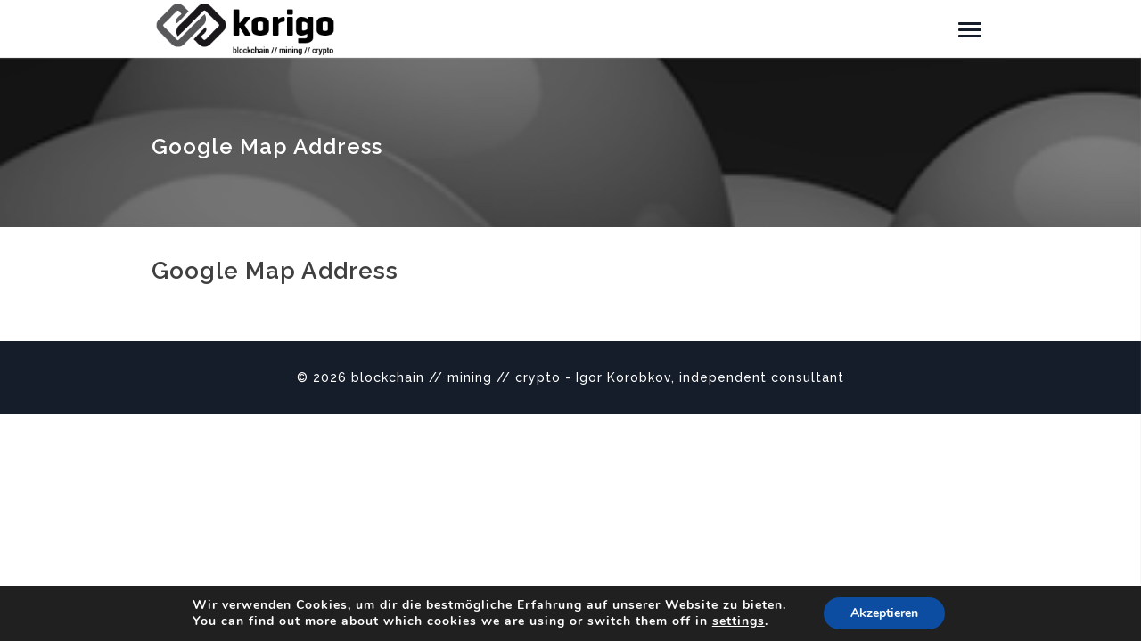

--- FILE ---
content_type: text/html; charset=UTF-8
request_url: https://korigo.de/google-map-address/
body_size: 9621
content:
<!DOCTYPE html>
<html lang="de">
<head>
	<meta charset="UTF-8">
	<meta name="viewport" content="width=device-width, initial-scale=1">
	<title>Google Map Address - digital world and new technology - advisor and consultant</title>
	<link rel="profile" href="http://gmpg.org/xfn/11">
	<link rel="pingback" href="https://korigo.de/xmlrpc.php">
	<link rel="shortcut icon" href=" https://korigo.de/wp-content/uploads/revslider/home-slider/slide2-p6.png" type="image/x-icon" />
	<meta name='robots' content='index, follow, max-image-preview:large, max-snippet:-1, max-video-preview:-1' />

	<!-- This site is optimized with the Yoast SEO plugin v21.1 - https://yoast.com/wordpress/plugins/seo/ -->
	<link rel="canonical" href="https://korigo.de/google-map-address/" />
	<meta property="og:locale" content="de_DE" />
	<meta property="og:type" content="article" />
	<meta property="og:title" content="Google Map Address - digital world and new technology - advisor and consultant" />
	<meta property="og:url" content="https://korigo.de/google-map-address/" />
	<meta property="og:site_name" content="digital world and new technology - advisor and consultant" />
	<meta property="article:modified_time" content="2018-07-30T14:34:28+00:00" />
	<meta name="twitter:card" content="summary_large_image" />
	<script type="application/ld+json" class="yoast-schema-graph">{"@context":"https://schema.org","@graph":[{"@type":"WebPage","@id":"https://korigo.de/google-map-address/","url":"https://korigo.de/google-map-address/","name":"Google Map Address - digital world and new technology - advisor and consultant","isPartOf":{"@id":"https://korigo.de/#website"},"datePublished":"2014-06-25T01:35:57+00:00","dateModified":"2018-07-30T14:34:28+00:00","breadcrumb":{"@id":"https://korigo.de/google-map-address/#breadcrumb"},"inLanguage":"de","potentialAction":[{"@type":"ReadAction","target":["https://korigo.de/google-map-address/"]}]},{"@type":"BreadcrumbList","@id":"https://korigo.de/google-map-address/#breadcrumb","itemListElement":[{"@type":"ListItem","position":1,"name":"Startseite","item":"https://korigo.de/"},{"@type":"ListItem","position":2,"name":"Google Map Address"}]},{"@type":"WebSite","@id":"https://korigo.de/#website","url":"https://korigo.de/","name":"digital world and new technology - advisor and consultant","description":"Blockchain: The New Technology of Trust","potentialAction":[{"@type":"SearchAction","target":{"@type":"EntryPoint","urlTemplate":"https://korigo.de/?s={search_term_string}"},"query-input":"required name=search_term_string"}],"inLanguage":"de"}]}</script>
	<!-- / Yoast SEO plugin. -->


<link rel='dns-prefetch' href='//maps.googleapis.com' />
<link rel='dns-prefetch' href='//cdn.rawgit.com' />
<link rel='dns-prefetch' href='//maxcdn.bootstrapcdn.com' />
<link rel='dns-prefetch' href='//fonts.googleapis.com' />
<link rel="alternate" type="application/rss+xml" title="digital world and new technology - advisor and consultant &raquo; Feed" href="https://korigo.de/feed/" />
<link rel="alternate" type="application/rss+xml" title="digital world and new technology - advisor and consultant &raquo; Kommentar-Feed" href="https://korigo.de/comments/feed/" />
<script type="text/javascript">
window._wpemojiSettings = {"baseUrl":"https:\/\/s.w.org\/images\/core\/emoji\/14.0.0\/72x72\/","ext":".png","svgUrl":"https:\/\/s.w.org\/images\/core\/emoji\/14.0.0\/svg\/","svgExt":".svg","source":{"concatemoji":"https:\/\/korigo.de\/wp-includes\/js\/wp-emoji-release.min.js?ver=bb753e743ea844af5d829d66393b19c0"}};
/*! This file is auto-generated */
!function(e,a,t){var n,r,o,i=a.createElement("canvas"),p=i.getContext&&i.getContext("2d");function s(e,t){var a=String.fromCharCode,e=(p.clearRect(0,0,i.width,i.height),p.fillText(a.apply(this,e),0,0),i.toDataURL());return p.clearRect(0,0,i.width,i.height),p.fillText(a.apply(this,t),0,0),e===i.toDataURL()}function c(e){var t=a.createElement("script");t.src=e,t.defer=t.type="text/javascript",a.getElementsByTagName("head")[0].appendChild(t)}for(o=Array("flag","emoji"),t.supports={everything:!0,everythingExceptFlag:!0},r=0;r<o.length;r++)t.supports[o[r]]=function(e){if(p&&p.fillText)switch(p.textBaseline="top",p.font="600 32px Arial",e){case"flag":return s([127987,65039,8205,9895,65039],[127987,65039,8203,9895,65039])?!1:!s([55356,56826,55356,56819],[55356,56826,8203,55356,56819])&&!s([55356,57332,56128,56423,56128,56418,56128,56421,56128,56430,56128,56423,56128,56447],[55356,57332,8203,56128,56423,8203,56128,56418,8203,56128,56421,8203,56128,56430,8203,56128,56423,8203,56128,56447]);case"emoji":return!s([129777,127995,8205,129778,127999],[129777,127995,8203,129778,127999])}return!1}(o[r]),t.supports.everything=t.supports.everything&&t.supports[o[r]],"flag"!==o[r]&&(t.supports.everythingExceptFlag=t.supports.everythingExceptFlag&&t.supports[o[r]]);t.supports.everythingExceptFlag=t.supports.everythingExceptFlag&&!t.supports.flag,t.DOMReady=!1,t.readyCallback=function(){t.DOMReady=!0},t.supports.everything||(n=function(){t.readyCallback()},a.addEventListener?(a.addEventListener("DOMContentLoaded",n,!1),e.addEventListener("load",n,!1)):(e.attachEvent("onload",n),a.attachEvent("onreadystatechange",function(){"complete"===a.readyState&&t.readyCallback()})),(e=t.source||{}).concatemoji?c(e.concatemoji):e.wpemoji&&e.twemoji&&(c(e.twemoji),c(e.wpemoji)))}(window,document,window._wpemojiSettings);
</script>
<style type="text/css">
img.wp-smiley,
img.emoji {
	display: inline !important;
	border: none !important;
	box-shadow: none !important;
	height: 1em !important;
	width: 1em !important;
	margin: 0 0.07em !important;
	vertical-align: -0.1em !important;
	background: none !important;
	padding: 0 !important;
}
</style>
	<link rel='stylesheet' id='wp-block-library-css' href='https://korigo.de/wp-includes/css/dist/block-library/style.min.css?ver=bb753e743ea844af5d829d66393b19c0' type='text/css' media='all' />
<link rel='stylesheet' id='classic-theme-styles-css' href='https://korigo.de/wp-includes/css/classic-themes.min.css?ver=1' type='text/css' media='all' />
<style id='global-styles-inline-css' type='text/css'>
body{--wp--preset--color--black: #000000;--wp--preset--color--cyan-bluish-gray: #abb8c3;--wp--preset--color--white: #ffffff;--wp--preset--color--pale-pink: #f78da7;--wp--preset--color--vivid-red: #cf2e2e;--wp--preset--color--luminous-vivid-orange: #ff6900;--wp--preset--color--luminous-vivid-amber: #fcb900;--wp--preset--color--light-green-cyan: #7bdcb5;--wp--preset--color--vivid-green-cyan: #00d084;--wp--preset--color--pale-cyan-blue: #8ed1fc;--wp--preset--color--vivid-cyan-blue: #0693e3;--wp--preset--color--vivid-purple: #9b51e0;--wp--preset--gradient--vivid-cyan-blue-to-vivid-purple: linear-gradient(135deg,rgba(6,147,227,1) 0%,rgb(155,81,224) 100%);--wp--preset--gradient--light-green-cyan-to-vivid-green-cyan: linear-gradient(135deg,rgb(122,220,180) 0%,rgb(0,208,130) 100%);--wp--preset--gradient--luminous-vivid-amber-to-luminous-vivid-orange: linear-gradient(135deg,rgba(252,185,0,1) 0%,rgba(255,105,0,1) 100%);--wp--preset--gradient--luminous-vivid-orange-to-vivid-red: linear-gradient(135deg,rgba(255,105,0,1) 0%,rgb(207,46,46) 100%);--wp--preset--gradient--very-light-gray-to-cyan-bluish-gray: linear-gradient(135deg,rgb(238,238,238) 0%,rgb(169,184,195) 100%);--wp--preset--gradient--cool-to-warm-spectrum: linear-gradient(135deg,rgb(74,234,220) 0%,rgb(151,120,209) 20%,rgb(207,42,186) 40%,rgb(238,44,130) 60%,rgb(251,105,98) 80%,rgb(254,248,76) 100%);--wp--preset--gradient--blush-light-purple: linear-gradient(135deg,rgb(255,206,236) 0%,rgb(152,150,240) 100%);--wp--preset--gradient--blush-bordeaux: linear-gradient(135deg,rgb(254,205,165) 0%,rgb(254,45,45) 50%,rgb(107,0,62) 100%);--wp--preset--gradient--luminous-dusk: linear-gradient(135deg,rgb(255,203,112) 0%,rgb(199,81,192) 50%,rgb(65,88,208) 100%);--wp--preset--gradient--pale-ocean: linear-gradient(135deg,rgb(255,245,203) 0%,rgb(182,227,212) 50%,rgb(51,167,181) 100%);--wp--preset--gradient--electric-grass: linear-gradient(135deg,rgb(202,248,128) 0%,rgb(113,206,126) 100%);--wp--preset--gradient--midnight: linear-gradient(135deg,rgb(2,3,129) 0%,rgb(40,116,252) 100%);--wp--preset--duotone--dark-grayscale: url('#wp-duotone-dark-grayscale');--wp--preset--duotone--grayscale: url('#wp-duotone-grayscale');--wp--preset--duotone--purple-yellow: url('#wp-duotone-purple-yellow');--wp--preset--duotone--blue-red: url('#wp-duotone-blue-red');--wp--preset--duotone--midnight: url('#wp-duotone-midnight');--wp--preset--duotone--magenta-yellow: url('#wp-duotone-magenta-yellow');--wp--preset--duotone--purple-green: url('#wp-duotone-purple-green');--wp--preset--duotone--blue-orange: url('#wp-duotone-blue-orange');--wp--preset--font-size--small: 13px;--wp--preset--font-size--medium: 20px;--wp--preset--font-size--large: 36px;--wp--preset--font-size--x-large: 42px;--wp--preset--spacing--20: 0.44rem;--wp--preset--spacing--30: 0.67rem;--wp--preset--spacing--40: 1rem;--wp--preset--spacing--50: 1.5rem;--wp--preset--spacing--60: 2.25rem;--wp--preset--spacing--70: 3.38rem;--wp--preset--spacing--80: 5.06rem;}:where(.is-layout-flex){gap: 0.5em;}body .is-layout-flow > .alignleft{float: left;margin-inline-start: 0;margin-inline-end: 2em;}body .is-layout-flow > .alignright{float: right;margin-inline-start: 2em;margin-inline-end: 0;}body .is-layout-flow > .aligncenter{margin-left: auto !important;margin-right: auto !important;}body .is-layout-constrained > .alignleft{float: left;margin-inline-start: 0;margin-inline-end: 2em;}body .is-layout-constrained > .alignright{float: right;margin-inline-start: 2em;margin-inline-end: 0;}body .is-layout-constrained > .aligncenter{margin-left: auto !important;margin-right: auto !important;}body .is-layout-constrained > :where(:not(.alignleft):not(.alignright):not(.alignfull)){max-width: var(--wp--style--global--content-size);margin-left: auto !important;margin-right: auto !important;}body .is-layout-constrained > .alignwide{max-width: var(--wp--style--global--wide-size);}body .is-layout-flex{display: flex;}body .is-layout-flex{flex-wrap: wrap;align-items: center;}body .is-layout-flex > *{margin: 0;}:where(.wp-block-columns.is-layout-flex){gap: 2em;}.has-black-color{color: var(--wp--preset--color--black) !important;}.has-cyan-bluish-gray-color{color: var(--wp--preset--color--cyan-bluish-gray) !important;}.has-white-color{color: var(--wp--preset--color--white) !important;}.has-pale-pink-color{color: var(--wp--preset--color--pale-pink) !important;}.has-vivid-red-color{color: var(--wp--preset--color--vivid-red) !important;}.has-luminous-vivid-orange-color{color: var(--wp--preset--color--luminous-vivid-orange) !important;}.has-luminous-vivid-amber-color{color: var(--wp--preset--color--luminous-vivid-amber) !important;}.has-light-green-cyan-color{color: var(--wp--preset--color--light-green-cyan) !important;}.has-vivid-green-cyan-color{color: var(--wp--preset--color--vivid-green-cyan) !important;}.has-pale-cyan-blue-color{color: var(--wp--preset--color--pale-cyan-blue) !important;}.has-vivid-cyan-blue-color{color: var(--wp--preset--color--vivid-cyan-blue) !important;}.has-vivid-purple-color{color: var(--wp--preset--color--vivid-purple) !important;}.has-black-background-color{background-color: var(--wp--preset--color--black) !important;}.has-cyan-bluish-gray-background-color{background-color: var(--wp--preset--color--cyan-bluish-gray) !important;}.has-white-background-color{background-color: var(--wp--preset--color--white) !important;}.has-pale-pink-background-color{background-color: var(--wp--preset--color--pale-pink) !important;}.has-vivid-red-background-color{background-color: var(--wp--preset--color--vivid-red) !important;}.has-luminous-vivid-orange-background-color{background-color: var(--wp--preset--color--luminous-vivid-orange) !important;}.has-luminous-vivid-amber-background-color{background-color: var(--wp--preset--color--luminous-vivid-amber) !important;}.has-light-green-cyan-background-color{background-color: var(--wp--preset--color--light-green-cyan) !important;}.has-vivid-green-cyan-background-color{background-color: var(--wp--preset--color--vivid-green-cyan) !important;}.has-pale-cyan-blue-background-color{background-color: var(--wp--preset--color--pale-cyan-blue) !important;}.has-vivid-cyan-blue-background-color{background-color: var(--wp--preset--color--vivid-cyan-blue) !important;}.has-vivid-purple-background-color{background-color: var(--wp--preset--color--vivid-purple) !important;}.has-black-border-color{border-color: var(--wp--preset--color--black) !important;}.has-cyan-bluish-gray-border-color{border-color: var(--wp--preset--color--cyan-bluish-gray) !important;}.has-white-border-color{border-color: var(--wp--preset--color--white) !important;}.has-pale-pink-border-color{border-color: var(--wp--preset--color--pale-pink) !important;}.has-vivid-red-border-color{border-color: var(--wp--preset--color--vivid-red) !important;}.has-luminous-vivid-orange-border-color{border-color: var(--wp--preset--color--luminous-vivid-orange) !important;}.has-luminous-vivid-amber-border-color{border-color: var(--wp--preset--color--luminous-vivid-amber) !important;}.has-light-green-cyan-border-color{border-color: var(--wp--preset--color--light-green-cyan) !important;}.has-vivid-green-cyan-border-color{border-color: var(--wp--preset--color--vivid-green-cyan) !important;}.has-pale-cyan-blue-border-color{border-color: var(--wp--preset--color--pale-cyan-blue) !important;}.has-vivid-cyan-blue-border-color{border-color: var(--wp--preset--color--vivid-cyan-blue) !important;}.has-vivid-purple-border-color{border-color: var(--wp--preset--color--vivid-purple) !important;}.has-vivid-cyan-blue-to-vivid-purple-gradient-background{background: var(--wp--preset--gradient--vivid-cyan-blue-to-vivid-purple) !important;}.has-light-green-cyan-to-vivid-green-cyan-gradient-background{background: var(--wp--preset--gradient--light-green-cyan-to-vivid-green-cyan) !important;}.has-luminous-vivid-amber-to-luminous-vivid-orange-gradient-background{background: var(--wp--preset--gradient--luminous-vivid-amber-to-luminous-vivid-orange) !important;}.has-luminous-vivid-orange-to-vivid-red-gradient-background{background: var(--wp--preset--gradient--luminous-vivid-orange-to-vivid-red) !important;}.has-very-light-gray-to-cyan-bluish-gray-gradient-background{background: var(--wp--preset--gradient--very-light-gray-to-cyan-bluish-gray) !important;}.has-cool-to-warm-spectrum-gradient-background{background: var(--wp--preset--gradient--cool-to-warm-spectrum) !important;}.has-blush-light-purple-gradient-background{background: var(--wp--preset--gradient--blush-light-purple) !important;}.has-blush-bordeaux-gradient-background{background: var(--wp--preset--gradient--blush-bordeaux) !important;}.has-luminous-dusk-gradient-background{background: var(--wp--preset--gradient--luminous-dusk) !important;}.has-pale-ocean-gradient-background{background: var(--wp--preset--gradient--pale-ocean) !important;}.has-electric-grass-gradient-background{background: var(--wp--preset--gradient--electric-grass) !important;}.has-midnight-gradient-background{background: var(--wp--preset--gradient--midnight) !important;}.has-small-font-size{font-size: var(--wp--preset--font-size--small) !important;}.has-medium-font-size{font-size: var(--wp--preset--font-size--medium) !important;}.has-large-font-size{font-size: var(--wp--preset--font-size--large) !important;}.has-x-large-font-size{font-size: var(--wp--preset--font-size--x-large) !important;}
.wp-block-navigation a:where(:not(.wp-element-button)){color: inherit;}
:where(.wp-block-columns.is-layout-flex){gap: 2em;}
.wp-block-pullquote{font-size: 1.5em;line-height: 1.6;}
</style>
<link rel='stylesheet' id='squareroot-googlefonts-css' href='//fonts.googleapis.com/css?family=Raleway%3A300%2C300italic%2C400%2C400italic%2C500%2C600%2C700%2C800%7CRaleway%3A300%2C300italic%2C400%2C400italic%2C500%2C600%2C700%2C800&#038;ver=bb753e743ea844af5d829d66393b19c0' type='text/css' media='all' />
<link rel='stylesheet' id='bootstrap-css' href='https://korigo.de/wp-content/themes/squareroot/css/bootstrap.min.css?ver=2.8' type='text/css' media='all' />
<link rel='stylesheet' id='font-awesome-css' href='https://korigo.de/wp-content/themes/squareroot/css/font-awesome.min.css?ver=2.8' type='text/css' media='all' />
<link rel='stylesheet' id='squareroot-css' href='https://korigo.de/wp-content/themes/squareroot/css/less/output.css?ver=2.8' type='text/css' media='all' />
<link rel='stylesheet' id='wpgdprc-front-css-css' href='https://korigo.de/wp-content/plugins/wp-gdpr-compliance/Assets/css/front.css?ver=1706520201' type='text/css' media='all' />
<style id='wpgdprc-front-css-inline-css' type='text/css'>
:root{--wp-gdpr--bar--background-color: #000000;--wp-gdpr--bar--color: #ffffff;--wp-gdpr--button--background-color: #000000;--wp-gdpr--button--background-color--darken: #000000;--wp-gdpr--button--color: #ffffff;}
</style>
<link rel='stylesheet' id='moove_gdpr_frontend-css' href='https://korigo.de/wp-content/plugins/gdpr-cookie-compliance/dist/styles/gdpr-main.css?ver=5.0.9' type='text/css' media='all' />
<style id='moove_gdpr_frontend-inline-css' type='text/css'>
#moove_gdpr_cookie_modal,#moove_gdpr_cookie_info_bar,.gdpr_cookie_settings_shortcode_content{font-family:&#039;Nunito&#039;,sans-serif}#moove_gdpr_save_popup_settings_button{background-color:#373737;color:#fff}#moove_gdpr_save_popup_settings_button:hover{background-color:#000}#moove_gdpr_cookie_info_bar .moove-gdpr-info-bar-container .moove-gdpr-info-bar-content a.mgbutton,#moove_gdpr_cookie_info_bar .moove-gdpr-info-bar-container .moove-gdpr-info-bar-content button.mgbutton{background-color:#0C4DA2}#moove_gdpr_cookie_modal .moove-gdpr-modal-content .moove-gdpr-modal-footer-content .moove-gdpr-button-holder a.mgbutton,#moove_gdpr_cookie_modal .moove-gdpr-modal-content .moove-gdpr-modal-footer-content .moove-gdpr-button-holder button.mgbutton,.gdpr_cookie_settings_shortcode_content .gdpr-shr-button.button-green{background-color:#0C4DA2;border-color:#0C4DA2}#moove_gdpr_cookie_modal .moove-gdpr-modal-content .moove-gdpr-modal-footer-content .moove-gdpr-button-holder a.mgbutton:hover,#moove_gdpr_cookie_modal .moove-gdpr-modal-content .moove-gdpr-modal-footer-content .moove-gdpr-button-holder button.mgbutton:hover,.gdpr_cookie_settings_shortcode_content .gdpr-shr-button.button-green:hover{background-color:#fff;color:#0C4DA2}#moove_gdpr_cookie_modal .moove-gdpr-modal-content .moove-gdpr-modal-close i,#moove_gdpr_cookie_modal .moove-gdpr-modal-content .moove-gdpr-modal-close span.gdpr-icon{background-color:#0C4DA2;border:1px solid #0C4DA2}#moove_gdpr_cookie_info_bar span.moove-gdpr-infobar-allow-all.focus-g,#moove_gdpr_cookie_info_bar span.moove-gdpr-infobar-allow-all:focus,#moove_gdpr_cookie_info_bar button.moove-gdpr-infobar-allow-all.focus-g,#moove_gdpr_cookie_info_bar button.moove-gdpr-infobar-allow-all:focus,#moove_gdpr_cookie_info_bar span.moove-gdpr-infobar-reject-btn.focus-g,#moove_gdpr_cookie_info_bar span.moove-gdpr-infobar-reject-btn:focus,#moove_gdpr_cookie_info_bar button.moove-gdpr-infobar-reject-btn.focus-g,#moove_gdpr_cookie_info_bar button.moove-gdpr-infobar-reject-btn:focus,#moove_gdpr_cookie_info_bar span.change-settings-button.focus-g,#moove_gdpr_cookie_info_bar span.change-settings-button:focus,#moove_gdpr_cookie_info_bar button.change-settings-button.focus-g,#moove_gdpr_cookie_info_bar button.change-settings-button:focus{-webkit-box-shadow:0 0 1px 3px #0C4DA2;-moz-box-shadow:0 0 1px 3px #0C4DA2;box-shadow:0 0 1px 3px #0C4DA2}#moove_gdpr_cookie_modal .moove-gdpr-modal-content .moove-gdpr-modal-close i:hover,#moove_gdpr_cookie_modal .moove-gdpr-modal-content .moove-gdpr-modal-close span.gdpr-icon:hover,#moove_gdpr_cookie_info_bar span[data-href]>u.change-settings-button{color:#0C4DA2}#moove_gdpr_cookie_modal .moove-gdpr-modal-content .moove-gdpr-modal-left-content #moove-gdpr-menu li.menu-item-selected a span.gdpr-icon,#moove_gdpr_cookie_modal .moove-gdpr-modal-content .moove-gdpr-modal-left-content #moove-gdpr-menu li.menu-item-selected button span.gdpr-icon{color:inherit}#moove_gdpr_cookie_modal .moove-gdpr-modal-content .moove-gdpr-modal-left-content #moove-gdpr-menu li a span.gdpr-icon,#moove_gdpr_cookie_modal .moove-gdpr-modal-content .moove-gdpr-modal-left-content #moove-gdpr-menu li button span.gdpr-icon{color:inherit}#moove_gdpr_cookie_modal .gdpr-acc-link{line-height:0;font-size:0;color:transparent;position:absolute}#moove_gdpr_cookie_modal .moove-gdpr-modal-content .moove-gdpr-modal-close:hover i,#moove_gdpr_cookie_modal .moove-gdpr-modal-content .moove-gdpr-modal-left-content #moove-gdpr-menu li a,#moove_gdpr_cookie_modal .moove-gdpr-modal-content .moove-gdpr-modal-left-content #moove-gdpr-menu li button,#moove_gdpr_cookie_modal .moove-gdpr-modal-content .moove-gdpr-modal-left-content #moove-gdpr-menu li button i,#moove_gdpr_cookie_modal .moove-gdpr-modal-content .moove-gdpr-modal-left-content #moove-gdpr-menu li a i,#moove_gdpr_cookie_modal .moove-gdpr-modal-content .moove-gdpr-tab-main .moove-gdpr-tab-main-content a:hover,#moove_gdpr_cookie_info_bar.moove-gdpr-dark-scheme .moove-gdpr-info-bar-container .moove-gdpr-info-bar-content a.mgbutton:hover,#moove_gdpr_cookie_info_bar.moove-gdpr-dark-scheme .moove-gdpr-info-bar-container .moove-gdpr-info-bar-content button.mgbutton:hover,#moove_gdpr_cookie_info_bar.moove-gdpr-dark-scheme .moove-gdpr-info-bar-container .moove-gdpr-info-bar-content a:hover,#moove_gdpr_cookie_info_bar.moove-gdpr-dark-scheme .moove-gdpr-info-bar-container .moove-gdpr-info-bar-content button:hover,#moove_gdpr_cookie_info_bar.moove-gdpr-dark-scheme .moove-gdpr-info-bar-container .moove-gdpr-info-bar-content span.change-settings-button:hover,#moove_gdpr_cookie_info_bar.moove-gdpr-dark-scheme .moove-gdpr-info-bar-container .moove-gdpr-info-bar-content button.change-settings-button:hover,#moove_gdpr_cookie_info_bar.moove-gdpr-dark-scheme .moove-gdpr-info-bar-container .moove-gdpr-info-bar-content u.change-settings-button:hover,#moove_gdpr_cookie_info_bar span[data-href]>u.change-settings-button,#moove_gdpr_cookie_info_bar.moove-gdpr-dark-scheme .moove-gdpr-info-bar-container .moove-gdpr-info-bar-content a.mgbutton.focus-g,#moove_gdpr_cookie_info_bar.moove-gdpr-dark-scheme .moove-gdpr-info-bar-container .moove-gdpr-info-bar-content button.mgbutton.focus-g,#moove_gdpr_cookie_info_bar.moove-gdpr-dark-scheme .moove-gdpr-info-bar-container .moove-gdpr-info-bar-content a.focus-g,#moove_gdpr_cookie_info_bar.moove-gdpr-dark-scheme .moove-gdpr-info-bar-container .moove-gdpr-info-bar-content button.focus-g,#moove_gdpr_cookie_info_bar.moove-gdpr-dark-scheme .moove-gdpr-info-bar-container .moove-gdpr-info-bar-content a.mgbutton:focus,#moove_gdpr_cookie_info_bar.moove-gdpr-dark-scheme .moove-gdpr-info-bar-container .moove-gdpr-info-bar-content button.mgbutton:focus,#moove_gdpr_cookie_info_bar.moove-gdpr-dark-scheme .moove-gdpr-info-bar-container .moove-gdpr-info-bar-content a:focus,#moove_gdpr_cookie_info_bar.moove-gdpr-dark-scheme .moove-gdpr-info-bar-container .moove-gdpr-info-bar-content button:focus,#moove_gdpr_cookie_info_bar.moove-gdpr-dark-scheme .moove-gdpr-info-bar-container .moove-gdpr-info-bar-content span.change-settings-button.focus-g,span.change-settings-button:focus,button.change-settings-button.focus-g,button.change-settings-button:focus,#moove_gdpr_cookie_info_bar.moove-gdpr-dark-scheme .moove-gdpr-info-bar-container .moove-gdpr-info-bar-content u.change-settings-button.focus-g,#moove_gdpr_cookie_info_bar.moove-gdpr-dark-scheme .moove-gdpr-info-bar-container .moove-gdpr-info-bar-content u.change-settings-button:focus{color:#0C4DA2}#moove_gdpr_cookie_modal .moove-gdpr-branding.focus-g span,#moove_gdpr_cookie_modal .moove-gdpr-modal-content .moove-gdpr-tab-main a.focus-g,#moove_gdpr_cookie_modal .moove-gdpr-modal-content .moove-gdpr-tab-main .gdpr-cd-details-toggle.focus-g{color:#0C4DA2}#moove_gdpr_cookie_modal.gdpr_lightbox-hide{display:none}
</style>
<link rel='stylesheet' id='tiptipcss-css' href='https://korigo.de/wp-content/plugins/pricing-table-plus/css/site/tipTip.css?ver=bb753e743ea844af5d829d66393b19c0' type='text/css' media='all' />
<script type='text/javascript' src='https://korigo.de/wp-includes/js/jquery/jquery.min.js?ver=3.6.1' id='jquery-core-js'></script>
<script type='text/javascript' src='https://korigo.de/wp-includes/js/jquery/jquery-migrate.min.js?ver=3.3.2' id='jquery-migrate-js'></script>
<script type='text/javascript' id='wpgdprc-front-js-js-extra'>
/* <![CDATA[ */
var wpgdprcFront = {"ajaxUrl":"https:\/\/korigo.de\/wp-admin\/admin-ajax.php","ajaxNonce":"804b8b5cbd","ajaxArg":"security","pluginPrefix":"wpgdprc","blogId":"1","isMultiSite":"","locale":"de_DE","showSignUpModal":"","showFormModal":"","cookieName":"wpgdprc-consent","consentVersion":"","path":"\/","prefix":"wpgdprc"};
/* ]]> */
</script>
<script type='text/javascript' src='https://korigo.de/wp-content/plugins/wp-gdpr-compliance/Assets/js/front.min.js?ver=1706520201' id='wpgdprc-front-js-js'></script>
<script type='text/javascript' src='https://korigo.de/wp-content/plugins/pricing-table-plus/js/site/jquery.tipTip.minified.js?ver=bb753e743ea844af5d829d66393b19c0' id='tiptipjs-js'></script>
<link rel="https://api.w.org/" href="https://korigo.de/wp-json/" /><link rel="alternate" type="application/json" href="https://korigo.de/wp-json/wp/v2/pages/264" /><link rel="EditURI" type="application/rsd+xml" title="RSD" href="https://korigo.de/xmlrpc.php?rsd" />
<link rel="wlwmanifest" type="application/wlwmanifest+xml" href="https://korigo.de/wp-includes/wlwmanifest.xml" />

<link rel='shortlink' href='https://korigo.de/?p=264' />
<link rel="alternate" type="application/json+oembed" href="https://korigo.de/wp-json/oembed/1.0/embed?url=https%3A%2F%2Fkorigo.de%2Fgoogle-map-address%2F" />
<link rel="alternate" type="text/xml+oembed" href="https://korigo.de/wp-json/oembed/1.0/embed?url=https%3A%2F%2Fkorigo.de%2Fgoogle-map-address%2F&#038;format=xml" />
<script type="text/javascript">
(function(url){
	if(/(?:Chrome\/26\.0\.1410\.63 Safari\/537\.31|WordfenceTestMonBot)/.test(navigator.userAgent)){ return; }
	var addEvent = function(evt, handler) {
		if (window.addEventListener) {
			document.addEventListener(evt, handler, false);
		} else if (window.attachEvent) {
			document.attachEvent('on' + evt, handler);
		}
	};
	var removeEvent = function(evt, handler) {
		if (window.removeEventListener) {
			document.removeEventListener(evt, handler, false);
		} else if (window.detachEvent) {
			document.detachEvent('on' + evt, handler);
		}
	};
	var evts = 'contextmenu dblclick drag dragend dragenter dragleave dragover dragstart drop keydown keypress keyup mousedown mousemove mouseout mouseover mouseup mousewheel scroll'.split(' ');
	var logHuman = function() {
		if (window.wfLogHumanRan) { return; }
		window.wfLogHumanRan = true;
		var wfscr = document.createElement('script');
		wfscr.type = 'text/javascript';
		wfscr.async = true;
		wfscr.src = url + '&r=' + Math.random();
		(document.getElementsByTagName('head')[0]||document.getElementsByTagName('body')[0]).appendChild(wfscr);
		for (var i = 0; i < evts.length; i++) {
			removeEvent(evts[i], logHuman);
		}
	};
	for (var i = 0; i < evts.length; i++) {
		addEvent(evts[i], logHuman);
	}
})('//korigo.de/?wordfence_lh=1&hid=984F2EF4D8A77772FF87223D0711F15A');
</script><style type="text/css">.recentcomments a{display:inline !important;padding:0 !important;margin:0 !important;}</style><link rel="icon" href="https://korigo.de/wp-content/uploads/revslider/home-slider/cropped-slide1-p4-32x32.png" sizes="32x32" />
<link rel="icon" href="https://korigo.de/wp-content/uploads/revslider/home-slider/cropped-slide1-p4-192x192.png" sizes="192x192" />
<link rel="apple-touch-icon" href="https://korigo.de/wp-content/uploads/revslider/home-slider/cropped-slide1-p4-180x180.png" />
<meta name="msapplication-TileImage" content="https://korigo.de/wp-content/uploads/revslider/home-slider/cropped-slide1-p4-270x270.png" />
	<style type="text/css">
		
		
						body #home-2 {
			background: url('https://korigo.de/wp-content/uploads/2018/07/blockchain-adviser-ico-counselor.jpg') center top;
			color: #fff;
			background-size: cover;
			position: relative;
			height: 100%;
			overflow: hidden;
		}

		
		
		
				.quotes {
			background: url('https://korigo.de/wp-content/uploads/2018/07/138069295_ecomine.jpg');
			background-attachment: fixed;
			background-size: cover;
		}

		
		
		
		
				.statistics {
			background: url('https://korigo.de/wp-content/uploads/2014/06/9.jpg');
			background-attachment: fixed;
			background-size: cover;
		}

		
		
		
		
				.skills {
			background: url('https://korigo.de/wp-content/uploads/2014/06/skill.jpg');
			background-attachment: fixed;
			background-size: cover;
		}

		
		
						@media only screen and (max-width: 767px) {
		.home-2, .quotes, .statistics, .skills {
			background-attachment: scroll !important;
			background-position: top center !important;
			background-size: cover;
		}
		}

		
				#nav-toggle {
			cursor: pointer;
			display: block;
			width: 100%;
			height: 100%;
			padding: 10px 35px 16px 0px;
		}

		#nav-toggle span, #nav-toggle span:before, #nav-toggle span:after {
			cursor: pointer;
			border-radius: 1px;
			height: 3px;
			width: 26px;
			background: #151d2a;
			position: absolute;
			display: block;
			content: '';
		}

		#nav-toggle span:before {
			top: -7px;
		}

		#nav-toggle span:after {
			bottom: -7px;
		}

		#nav-toggle span, #nav-toggle span:before, #nav-toggle span:after {
			transition: all 200ms ease-in-out;
		}

		#nav-toggle.active span {
			background-color: transparent;
		}

		#nav-toggle.active span:before, #nav-toggle.active span:after {
			top: 0;
		}

		#nav-toggle.active span:before {
			transform: rotate(45deg);
		}

		#nav-toggle.active span:after {
			transform: translateY(-10px) rotate(-45deg);
			top: 10px;
		}

		a#nav-toggle:hover span:before, a#nav-toggle:hover span:after, a#nav-toggle:hover span {
			background: rgb(148, 148, 148);
		}

		li.nav-control:hover .active span {
			background: white !important;
		}

	</style>
			<style type="text/css" id="wp-custom-css">
			.grid-inner .overlay {
    background: rgba(0,0,0,0.3);
    height: 100%;
    display: table-cell;
    vertical-align: bottom;
    position: relative;
    width: 100%;
    padding-bottom: 15vh;
}
		</style>
		</head>

<body class="page-template-default page page-id-264">
<!-- Preloader Start-->
	<div id="preload">
	</div>
<!-- Preloader End -->
<header id="header" class="page-head clearfix">
	<div class="container">
		<div class="site-logo">
			<a id="logo" href="https://korigo.de/">
				<img src="https://korigo.de/wp-content/uploads/2018/07/korigo-blockchain-logo.png" alt="digital world and new technology &#8211; advisor and consultant" width="300" height="97"/>			</a>
		</div>
		<nav>
			<ul class="main-nav">
				<li class="nav-control">

					<a id="nav-toggle" href="#"><span></span></a>
					<ul class="inner-nav">
						<li id="menu-item-4961" class="menu-item menu-item-type-post_type menu-item-object-page"><a href="https://korigo.de#home-2"><i class="fa-fw fa fa-home"></i><span>Home</span></a></li>
<li id="menu-item-4962" class="menu-item menu-item-type-post_type menu-item-object-page"><a href="https://korigo.de#about"><i class="fa-fw fa fa-credit-card"></i><span>About Me</span></a></li>
</li>
<li id="menu-item-4968" class="menu-item menu-item-type-post_type menu-item-object-page"><a href="https://korigo.de#services"><i class="fa-fw fa fa-thumbs-o-up"></i><span>Services</span></a></li>
</li>
<li id="menu-item-4963" class="menu-item menu-item-type-post_type menu-item-object-page"><a href="https://korigo.de#resume"><i class="fa-fw fa fa-sticky-note-o"></i><span>Resume</span></a></li>
</li>
<li id="menu-item-5056" class="menu-item menu-item-type-post_type menu-item-object-page"><a href="https://korigo.de#blog-2"><span>Blog</span></a></li>
</li>
</li>
					</ul>
				</li>
			</ul>
			<!-- End Nav -->
		</nav>
	</div>
</header>
<div class="col-md-12 wrapper">
		<div class="top_site_main" style="background:url(https://korigo.de/wp-content/themes/squareroot/images/Untitled-2.png); background-attachment: fixed; background-size: cover; height: 190px;" >
		<div class="container page-title-wrapper">
			<div class="page-title-captions ">
				<header class="entry-header">
					<h2 class="page-title">
						Google Map Address					</h2>
									</header>
				<!-- .page-header -->
			</div>
		</div>
	</div>
		<div class="container single-post">
		<div class="row">
							<div class="col-md-12">

					
						
<article id="post-264" class="post-264 page type-page status-publish hentry">
	<header class="entry-header">
		<a href="https://korigo.de/google-map-address/"> <h1 class="entry-title">Google Map Address</h1></a>
	</header>

	<!-- 	<div>
			<div class="row"> -->
	<div class="entry-content">
		

				<div id="google-map-address" class="google-map-address sections"><!-- SECTION -->
			
																	<div>
																									</div>

																</div>
				<!--END SECTION -->
											</div>
			<!-- .entry-content -->
			<footer class="entry-footer">
							</footer>
			<!-- .entry-footer -->
			<!-- 		</div>
				</div> -->
</article><!-- #post-## -->

						
					
				</div>
				
		</div>
	</div>
	
<footer id="footer" class="page-foot clearfix">
	<div class="container">
		<p class="copyright">© 2026 blockchain // mining // crypto - Igor Korobkov, independent consultant</p>
		<aside id="nav_menu-2" class="widget widget_nav_menu"></aside>	</div>
</footer>

	<a href="javascript:" id="return-to-top" style="display: none;"><i class="fa fa-chevron-up"></i></a>

		<script language="JavaScript"> 
		  jQuery(function(){
						jQuery(".wppttip").tipTip({defaultPosition:'right'});
					});
		 
		</script>
		<!--copyscapeskip-->
	<aside id="moove_gdpr_cookie_info_bar" class="moove-gdpr-info-bar-hidden moove-gdpr-align-center moove-gdpr-dark-scheme gdpr_infobar_postion_bottom" aria-label="GDPR Cookie-Banner" style="display: none;">
	<div class="moove-gdpr-info-bar-container">
		<div class="moove-gdpr-info-bar-content">
		
<div class="moove-gdpr-cookie-notice">
  <p>Wir verwenden Cookies, um dir die bestmögliche Erfahrung auf unserer Website zu bieten.</p><p>You can find out more about which cookies we are using or switch them off in <button  aria-haspopup="true" data-href="#moove_gdpr_cookie_modal" class="change-settings-button">settings</button>.</p></div>
<!--  .moove-gdpr-cookie-notice -->
		
<div class="moove-gdpr-button-holder">
			<button class="mgbutton moove-gdpr-infobar-allow-all gdpr-fbo-0" aria-label="Akzeptieren" >Akzeptieren</button>
		</div>
<!--  .button-container -->
		</div>
		<!-- moove-gdpr-info-bar-content -->
	</div>
	<!-- moove-gdpr-info-bar-container -->
	</aside>
	<!-- #moove_gdpr_cookie_info_bar -->
	<!--/copyscapeskip-->
<script type='text/javascript' src='https://korigo.de/wp-content/themes/squareroot/inc/plugins/fitwp-shortcodes/js/frontend.js?ver=bb753e743ea844af5d829d66393b19c0' id='fitsc-js'></script>
<script type='text/javascript' src='https://korigo.de/wp-content/themes/squareroot/js/main.min.js?ver=bb753e743ea844af5d829d66393b19c0' id='preloader-js'></script>
<script type='text/javascript' src='https://korigo.de/wp-content/themes/squareroot/js/owl.carousel.min.js?ver=bb753e743ea844af5d829d66393b19c0' id='owl.carousel.min-js'></script>
<script type='text/javascript' src='https://korigo.de/wp-content/themes/squareroot/js/jquery.validate.min.js?ver=bb753e743ea844af5d829d66393b19c0' id='jquery.validate.min-js'></script>
<script type='text/javascript' src='https://korigo.de/wp-content/themes/squareroot/js/magnific-popup.min.js?ver=bb753e743ea844af5d829d66393b19c0' id='magnific-popup.min-js'></script>
<script type='text/javascript' src='https://korigo.de/wp-content/themes/squareroot/js/waypoints.min.js?ver=bb753e743ea844af5d829d66393b19c0' id='waypoints.min-js'></script>
<script type='text/javascript' src='https://korigo.de/wp-content/themes/squareroot/js/jquery.isotope.min.js?ver=bb753e743ea844af5d829d66393b19c0' id='jquery.isotope.min-js'></script>
<script type='text/javascript' src='https://korigo.de/wp-content/themes/squareroot/js/jquery.parallax-1.1.3.js?ver=bb753e743ea844af5d829d66393b19c0' id='jquery.parallax-1.1.3-js'></script>
<script type='text/javascript' src='https://korigo.de/wp-content/themes/squareroot/js/jquery.flexslider-min.js?ver=bb753e743ea844af5d829d66393b19c0' id='jquery.flexslider-min-js'></script>
<script type='text/javascript' src='https://korigo.de/wp-content/themes/squareroot/js/SmoothScroll.min.js?ver=bb753e743ea844af5d829d66393b19c0' id='SmoothScroll.min-js'></script>
<script type='text/javascript' src='https://maps.googleapis.com/maps/api/js?libraries=places&#038;ver=bb753e743ea844af5d829d66393b19c0&#038;key=AIzaSyC3_R8tINAZcTxbSkuQUIHhNRSqJ_aNQqo' id='mapapi-js'></script>
<script type='text/javascript' src='https://cdn.rawgit.com/googlemaps/v3-utility-library/master/infobox/src/infobox.js?ver=bb753e743ea844af5d829d66393b19c0' id='infobox-js'></script>
<script type='text/javascript' src='http://maxcdn.bootstrapcdn.com/bootstrap/3.3.6/js/bootstrap.min.js?ver=bb753e743ea844af5d829d66393b19c0' id='jsbootrap-js'></script>
<script type='text/javascript' src='https://korigo.de/wp-content/themes/squareroot/js/custom.js?ver=bb753e743ea844af5d829d66393b19c0' id='custom-js'></script>
<script type='text/javascript' id='functions-js-js-extra'>
/* <![CDATA[ */
var php_array = {"admin_ajax":"https:\/\/korigo.de\/wp-admin\/admin-ajax.php"};
/* ]]> */
</script>
<script type='text/javascript' src='https://korigo.de/wp-content/themes/squareroot/js/function.js?ver=1.0' id='functions-js-js'></script>
<script type='text/javascript' id='moove_gdpr_frontend-js-extra'>
/* <![CDATA[ */
var moove_frontend_gdpr_scripts = {"ajaxurl":"https:\/\/korigo.de\/wp-admin\/admin-ajax.php","post_id":"264","plugin_dir":"https:\/\/korigo.de\/wp-content\/plugins\/gdpr-cookie-compliance","show_icons":"all","is_page":"1","ajax_cookie_removal":"false","strict_init":"2","enabled_default":{"strict":1,"third_party":0,"advanced":0,"performance":0,"preference":0},"geo_location":"false","force_reload":"false","is_single":"","hide_save_btn":"false","current_user":"0","cookie_expiration":"365","script_delay":"2000","close_btn_action":"1","close_btn_rdr":"","scripts_defined":"{\"cache\":true,\"header\":\"\",\"body\":\"\",\"footer\":\"\",\"thirdparty\":{\"header\":\"\",\"body\":\"\",\"footer\":\"\"},\"strict\":{\"header\":\"\",\"body\":\"\",\"footer\":\"\"},\"advanced\":{\"header\":\"\",\"body\":\"\",\"footer\":\"\"}}","gdpr_scor":"true","wp_lang":"","wp_consent_api":"false","gdpr_nonce":"795aeac02f"};
/* ]]> */
</script>
<script type='text/javascript' src='https://korigo.de/wp-content/plugins/gdpr-cookie-compliance/dist/scripts/main.js?ver=5.0.9' id='moove_gdpr_frontend-js'></script>
<script type='text/javascript' id='moove_gdpr_frontend-js-after'>
var gdpr_consent__strict = "false"
var gdpr_consent__thirdparty = "false"
var gdpr_consent__advanced = "false"
var gdpr_consent__performance = "false"
var gdpr_consent__preference = "false"
var gdpr_consent__cookies = ""
</script>
	<script type="text/javascript">
		jQuery(document).ready(function ($) {

						$('#home-2').parallax("50%", 0.3);
						$('#quotes').parallax("50%", 0.2);
						$('#statistics').parallax("50%", 0.2);
						$('#skills').parallax("50%", 0.2);
						$('.top_site_main').parallax("50%", 0.2);
		});
	</script>

    
	<!--copyscapeskip-->
	<!-- V1 -->
	<dialog id="moove_gdpr_cookie_modal" class="gdpr_lightbox-hide" aria-modal="true" aria-label="GDPR Einstellungsansicht">
	<div class="moove-gdpr-modal-content moove-clearfix logo-position-left moove_gdpr_modal_theme_v1">
		    
		<button class="moove-gdpr-modal-close" autofocus aria-label="GDPR Cookie-Einstellungen schließen">
			<span class="gdpr-sr-only">GDPR Cookie-Einstellungen schließen</span>
			<span class="gdpr-icon moovegdpr-arrow-close"></span>
		</button>
				<div class="moove-gdpr-modal-left-content">
		
<div class="moove-gdpr-company-logo-holder">
	<img src="https://korigo.de/wp-content/plugins/gdpr-cookie-compliance/dist/images/gdpr-logo.png" alt=""   width="350"  height="233"  class="img-responsive" />
</div>
<!--  .moove-gdpr-company-logo-holder -->
		<ul id="moove-gdpr-menu">
			
<li class="menu-item-on menu-item-privacy_overview menu-item-selected">
	<button data-href="#privacy_overview" class="moove-gdpr-tab-nav" aria-label="Datenschutz-Übersicht">
	<span class="gdpr-nav-tab-title">Datenschutz-Übersicht</span>
	</button>
</li>

	<li class="menu-item-strict-necessary-cookies menu-item-off">
	<button data-href="#strict-necessary-cookies" class="moove-gdpr-tab-nav" aria-label="Unbedingt notwendige Cookies">
		<span class="gdpr-nav-tab-title">Unbedingt notwendige Cookies</span>
	</button>
	</li>





		</ul>
		
<div class="moove-gdpr-branding-cnt">
			<a href="https://wordpress.org/plugins/gdpr-cookie-compliance/" rel="noopener noreferrer" target="_blank" class='moove-gdpr-branding'>Powered by&nbsp; <span>GDPR Cookie Compliance</span></a>
		</div>
<!--  .moove-gdpr-branding -->
		</div>
		<!--  .moove-gdpr-modal-left-content -->
		<div class="moove-gdpr-modal-right-content">
		<div class="moove-gdpr-modal-title">
			 
		</div>
		<!-- .moove-gdpr-modal-ritle -->
		<div class="main-modal-content">

			<div class="moove-gdpr-tab-content">
			
<div id="privacy_overview" class="moove-gdpr-tab-main">
		<span class="tab-title">Datenschutz-Übersicht</span>
		<div class="moove-gdpr-tab-main-content">
	<p>Diese Website verwendet Cookies, damit wir dir die bestmögliche Benutzererfahrung bieten können. Cookie-Informationen werden in deinem Browser gespeichert und führen Funktionen aus, wie das Wiedererkennen von dir, wenn du auf unsere Website zurückkehrst, und hilft unserem Team zu verstehen, welche Abschnitte der Website für dich am interessantesten und nützlichsten sind.</p>
		</div>
	<!--  .moove-gdpr-tab-main-content -->

</div>
<!-- #privacy_overview -->
			
  <div id="strict-necessary-cookies" class="moove-gdpr-tab-main" style="display:none">
    <span class="tab-title">Unbedingt notwendige Cookies</span>
    <div class="moove-gdpr-tab-main-content">
      <p>Unbedingt notwendige Cookies sollten jederzeit aktiviert sein, damit wir deine Einstellungen für die Cookie-Einstellungen speichern können.</p>
      <div class="moove-gdpr-status-bar ">
        <div class="gdpr-cc-form-wrap">
          <div class="gdpr-cc-form-fieldset">
            <label class="cookie-switch" for="moove_gdpr_strict_cookies">    
              <span class="gdpr-sr-only">Cookies aktivieren oder deaktivieren</span>        
              <input type="checkbox" aria-label="Unbedingt notwendige Cookies"  value="check" name="moove_gdpr_strict_cookies" id="moove_gdpr_strict_cookies">
              <span class="cookie-slider cookie-round gdpr-sr" data-text-enable="Aktiviert" data-text-disabled="Deaktiviert">
                <span class="gdpr-sr-label">
                  <span class="gdpr-sr-enable">Aktiviert</span>
                  <span class="gdpr-sr-disable">Deaktiviert</span>
                </span>
              </span>
            </label>
          </div>
          <!-- .gdpr-cc-form-fieldset -->
        </div>
        <!-- .gdpr-cc-form-wrap -->
      </div>
      <!-- .moove-gdpr-status-bar -->
                                              
    </div>
    <!--  .moove-gdpr-tab-main-content -->
  </div>
  <!-- #strict-necesarry-cookies -->
			
			
									
			</div>
			<!--  .moove-gdpr-tab-content -->
		</div>
		<!--  .main-modal-content -->
		<div class="moove-gdpr-modal-footer-content">
			<div class="moove-gdpr-button-holder">
						<button class="mgbutton moove-gdpr-modal-allow-all button-visible" aria-label="Alle aktivieren">Alle aktivieren</button>
								<button class="mgbutton moove-gdpr-modal-save-settings button-visible" aria-label="Einstellungen speichern">Einstellungen speichern</button>
				</div>
<!--  .moove-gdpr-button-holder -->
		</div>
		<!--  .moove-gdpr-modal-footer-content -->
		</div>
		<!--  .moove-gdpr-modal-right-content -->

		<div class="moove-clearfix"></div>

	</div>
	<!--  .moove-gdpr-modal-content -->
	</dialog>
	<!-- #moove_gdpr_cookie_modal -->
	<!--/copyscapeskip-->
<script>if ( typeof google !== "object" || typeof google.maps !== "object" )
				document.write('<script src="//maps.google.com/maps/api/js?sensor=false"><\/script>')</script><script>jQuery(function($){} )</script>
</body>
</html>
</div>

--- FILE ---
content_type: text/css
request_url: https://korigo.de/wp-content/themes/squareroot/css/less/output.css?ver=2.8
body_size: 17518
content:
*{margin:0;padding:0;}code{white-space:normal;}.clear{clear:both;}input:focus,textarea:focus,a:focus{outline:none;box-shadow:0 0 0;}.alignleft{float:left;}.alignright{float:right;}.aligncenter{display:block;margin-left:auto;margin-right:auto;}blockquote.alignleft,img.alignleft{margin:7px 24px 7px 0;}.wp-caption.alignleft{margin:7px 14px 7px 0;}blockquote.alignright,img.alignright{margin:7px 0 7px 24px;}.wp-caption.alignright{margin:7px 0 7px 14px;}blockquote.aligncenter,img.aligncenter,.wp-caption.aligncenter{margin-top:7px;margin-bottom:7px;}.wp-caption-text{-webkit-box-sizing:border-box;-moz-box-sizing:border-box;box-sizing:border-box;font-size:12px;font-style:italic;line-height:1.5;margin:9px 0;padding-right:10px;}.sticky .entry-date{display:none;}.gallery-caption{background-color:rgba(0,0,0,0.7);-webkit-box-sizing:border-box;-moz-box-sizing:border-box;box-sizing:border-box;color:#fff;font-size:12px;line-height:1.5;margin:0;max-height:50%;opacity:0;padding:6px 8px;position:absolute;bottom:0;left:0;text-align:left;width:100%;}.gallery-caption:before{content:"";height:100%;min-height:49px;position:absolute;top:0;left:0;width:100%;}.gallery-item:hover .gallery-caption{opacity:1;}.gallery-columns-7 .gallery-caption,.gallery-columns-8 .gallery-caption,.gallery-columns-9 .gallery-caption{display:none;}.bypostauthor > article .fn:before{content:"\f408";margin:0 2px 0 -2px;position:relative;top:-1px;}ul,ol{margin-bottom:10px;}ol{list-style:decimal;margin-left:15px;}ul.square{list-style:square outside;}ul.circle{list-style:circle outside;}ul ul,ul ol,ol ol,ol ul{margin:4px 0 5px 30px;}ul ul li,ul ol li,ol ol li,ol ul li{margin-bottom:6px;}.navbar-nav ul{margin:0px;}.navbar-nav ul li{margin-bottom:0px;}table,th,td{border:1px solid rgba(0,0,0,0.1);}table{border-collapse:separate;border-spacing:0;border-width:1px 0 0 1px;margin-bottom:24px;width:100%;}caption,th,td{font-weight:normal;text-align:left;}th{border-width:0 1px 1px 0;font-weight:bold;}td{border-width:0 1px 1px 0;}dd{margin-bottom:24px;}@-webkit-keyframes fadeIn{0%{opacity:0;}100%{opacity:1;}}@keyframes fadeIn{0%{opacity:0;}100%{opacity:1;}}.fitsc-highlight{background:#85bc36;color:#fff;padding:2px 5px;vertical-align:baseline;}.fitsc-highlight.fitsc-background-gray,.fitsc-highlight.fitsc-background-white{color:#444;}.fitsc-button{display:inline-block;border:1px solid rgba(255,255,255,0.8);text-decoration:none;text-align:center;-webkit-user-select:none;-moz-user-select:none;-ms-user-select:none;user-select:none;padding:0 1em;font-size:14px;margin:0 5px 5px 0;-webkit-transition:all 0.3s;transition:all 0.3s;-webkit-transition-timing-function:cubic-bezier(0.75,0,0.125,1);transition-timing-function:cubic-bezier(0.75,0,0.125,1);color:#fff;position:relative;overflow:hidden;vertical-align:middle;}.fitsc-button > span{display:inline-block;-webkit-transition:-webkit-transform 0.3s;transition:transform 0.3s;-webkit-transition-timing-function:cubic-bezier(0.75,0,0.125,1);transition-timing-function:cubic-bezier(0.75,0,0.125,1);}.fitsc-button:hover > span{-webkit-transform:translate3d(0,100%,0);transform:translate3d(0,100%,0);}.fitsc-button::before{-webkit-transition:all 0.3s;transition:all 0.3s;-webkit-transition-timing-function:cubic-bezier(0.75,0,0.125,1);transition-timing-function:cubic-bezier(0.75,0,0.125,1);content:attr(data-text);position:absolute;top:0;left:0;width:100%;height:100%;background:#fff;color:#4c4c4c;-webkit-transform:translate3d(100%,0,0);transform:translate3d(100%,0,0);}.fitsc-button:hover::before{-webkit-transform:translate3d(0,0,0);transform:translate3d(0,0,0);}.fitsc-button:hover{border:1px solid #fff;color:#333;}.fitsc-button:active,.fitsc-button:focus{color:#fff;}.fitsc-button:active{position:relative;top:1px;outline:0;-webkit-box-shadow:inset 0 3px 5px rgba(0,0,0,0.125);box-shadow:inset 0 3px 5px rgba(0,0,0,0.125);}.fitsc-button:hover{text-decoration:none;}.fitsc-button.fitsc-small{font-size:11px;line-height:2em;}.fitsc-button.fitsc-large{font-size:14px;line-height:3em;padding:0 1.6em;}.fitsc-button.fitsc-larger > span{padding:20px 50px;}.fitsc-button.fitsc-larger::before{padding:20px 50px;}.fitsc-button.fitsc-full{display:block;}.fitsc-button i{margin-right:.4em;}.fitsc-button.fitsc-icon-right i{margin-left:.4em;margin-right:0;}.fitsc-button.fitsc-background-rosy{color:#fff;}.fitsc-button.fitsc-background-rosy:hover{color:#fff;background:#7f7373;}.fitsc-button.fitsc-background-pink{color:#fff;}.fitsc-button.fitsc-background-pink:hover{color:#fff;background:#7f7373;}.fitsc-button.fitsc-background-pink-dark{color:#fff;}.fitsc-button.fitsc-background-pink-dark:hover{color:#fff;background:#7f7373;}.fitsc-button.fitsc-background-red{color:#fff;}.fitsc-button.fitsc-background-red:hover{color:#fff;background:#7f7373;}.fitsc-button.fitsc-background-magenta{color:#fff;}.fitsc-button.fitsc-background-magenta:hover{color:#fff;background:#7f7373;}.fitsc-button.fitsc-background-orange{color:#fff;}.fitsc-button.fitsc-background-orange:hover{color:#fff;background:#7f7373;}.fitsc-button.fitsc-background-orange-dark{color:#fff;}.fitsc-button.fitsc-background-orange-dark:hover{color:#fff;background:#7f7373;}.fitsc-button.fitsc-background-yellow{color:#fff;}.fitsc-button.fitsc-background-yellow:hover{color:#fff;background:#7f7373;}.fitsc-button.fitsc-background-green-light{color:#fff;}.fitsc-button.fitsc-background-green-light:hover{color:#fff;background:#7f7373;}.fitsc-button.fitsc-background-green-lime{color:#fff;}.fitsc-button.fitsc-background-green-lime:hover{color:#fff;background:#7f7373;}.fitsc-button.fitsc-background-green{color:#fff;}.fitsc-button.fitsc-background-green:hover{color:#fff;background:#7f7373;}.fitsc-button.fitsc-background-blue{color:#fff;}.fitsc-button.fitsc-background-blue:hover{color:#fff;background:#7f7373;}.fitsc-button.fitsc-background-blue-dark{color:#fff;}.fitsc-button.fitsc-background-blue-dark:hover{color:#fff;background:#7f7373;}.fitsc-button.fitsc-background-indigo{color:#fff;}.fitsc-button.fitsc-background-indigo:hover{color:#fff;background:#7f7373;}.fitsc-button.fitsc-background-violet{color:#fff;}.fitsc-button.fitsc-background-violet:hover{color:#fff;background:#7f7373;}.fitsc-button.fitsc-background-cappuccino{color:#fff;}.fitsc-button.fitsc-background-cappuccino:hover{color:#fff;background:#7f7373;}.fitsc-button.fitsc-background-brown{color:#fff;}.fitsc-button.fitsc-background-brown:hover{color:#fff;background:#7f7373;}.fitsc-button.fitsc-background-brown-dark{color:#fff;}.fitsc-button.fitsc-background-brown-dark:hover{color:#fff;background:#7f7373;}.fitsc-button.fitsc-background-gray{color:#fff;}.fitsc-button.fitsc-background-gray:hover{color:#fff;background:#7f7373;}.fitsc-button.fitsc-background-gray-dark{color:#fff;}.fitsc-button.fitsc-background-gray-dark:hover{color:#fff;background:#7f7373;}.fitsc-button.fitsc-background-black{color:#fff;}.fitsc-button.fitsc-background-black:hover{background:#fff;color:#151d2a;border:1px solid rgba(0,0,0,0.1);}.fitsc-button.fitsc-background-white{color:#444;}.fitsc-button.fitsc-background-white:hover{background:#151d2a;color:#fff;border:1px solid #fff;}.fitsc-box{padding:.5em 1em;border-radius:3px;border:1px solid transparent;margin:0 0 1em;position:relative;color:#fff;background-color:#151d2a;border-color:#151d2a;}.fitsc-box .fitsc-close{float:right;position:relative;cursor:pointer;display:inline-block;right:-11px;top:-4px;font-size:12px;text-align:center;line-height:1;opacity:.3;-webkit-transition:.25s;transition:.25s;}.fitsc-box .fitsc-close:hover{opacity:1;}.fitsc-box p{margin:1em 0 0;}.fitsc-box p:first-child{margin-top:0;}.fitsc-box.fitsc-error{color:#b94a48;background-color:#f2dede;border-color:#eed3d7;}.fitsc-box.fitsc-success{color:#468847;background-color:#dff0d8;border-color:#d6e9c6;}.fitsc-box.fitsc-info{color:#3a87ad;background-color:#d9edf7;border-color:#bce8f1;}.fitsc-tabs{margin-bottom:1em;}.fitsc-tabs .fitsc-content{clear:both;border:1px solid #ddd;padding:16px;}.fitsc-tabs.fitsc-vertical .fitsc-nav{-webkit-box-shadow:inset -3px 0 5px -2px #ccc;box-shadow:inset -3px 0 5px -2px #ccc;}.fitsc-tabs.fitsc-vertical .fitsc-nav li{display:block;float:none;border-width:1px 1px 0 0;}.fitsc-tabs.fitsc-vertical .fitsc-nav li:first-child{border-width:0 1px 0 0;}.fitsc-tabs.fitsc-vertical .fitsc-nav li.fitsc-active{background:#fff;border-right:0;border-color:#ddd;}.fitsc-tabs.fitsc-vertical .fitsc-nav li.fitsc-active a{color:#444;}.fitsc-tabs.fitsc-vertical .fitsc-content{border:0;clear:none;padding:0 20px;}.fitsc-nav{margin:0;padding:0;list-style:none;float:left;}.fitsc-nav li{float:left;display:inline-block;padding:8px 20px;border:1px solid #ddd;border-width:1px 1px 0 0;text-align:center;line-height:32px;-webkit-transition:.2s;transition:.2s;cursor:pointer;background-color:#f8f8f8;margin-bottom:-1px;}.fitsc-nav li:first-child{border-left-width:1px;}.fitsc-nav li.fitsc-active{background:#fff;border-bottom-color:#fff;font-weight:bold;box-shadow:0px -3px 0px 0px #151d2a;}.fitsc-nav li i{margin-right:7px;}.fitsc-nav a{color:#444;}.fitsc-nav a:hover{text-decoration:none;}.fitsc-tab{display:none;}.fitsc-tab.fitsc-active{display:block;-webkit-animation:fadeIn 1 1s ease;animation:fadeIn 1 1s ease;}.fitsc-tabs .fitsc-nav{margin-left:0;}.fitsc-accordions,.fitsc-toggles{margin-bottom:1em;}.fitsc-accordion,.fitsc-toggle{margin-bottom:4px;border:1px solid #d8d8d8;}.fitsc-accordion .fitsc-title,.fitsc-toggle .fitsc-title{padding:9px;cursor:pointer;display:block;color:#444;background:#f0f0f0;font-size:16px;}.fitsc-accordion.fitsc-active .fitsc-title,.fitsc-toggle.fitsc-active .fitsc-title{border-bottom:1px solid #d8d8d8;font-weight:bold;}.fitsc-accordion .fitsc-content,.fitsc-toggle .fitsc-content{display:none;padding:16px;}.fitsc-accordion p,.fitsc-toggle p{margin-bottom:0;}.fitsc-accordion p:first-child,.fitsc-toggle p:first-child{margin-top:0;}.fitsc-progress-bar{margin-bottom:1em;}.fitsc-progress-bar .fitsc-title{font-size:.85em;margin-bottom:.3em;}.fitsc-progress-bar.fitsc-block{position:relative;}.fitsc-progress-bar.fitsc-block .fitsc-title{position:absolute;color:#fff;top:1px;left:5px;}.fitsc-progress-bar.fitsc-block .fitsc-percent-wrapper,.fitsc-progress-bar.fitsc-block .fitsc-percent{height:18px;}.fitsc-percent-wrapper{height:15px;background:#fafafa;border:1px solid rgba(0,0,0,0.1);-webkit-box-sizing:border-box;-moz-box-sizing:border-box;box-sizing:border-box;}.fitsc-percent{width:0;height:15px;margin:-1px;-webkit-box-sizing:border-box;-moz-box-sizing:border-box;box-sizing:border-box;background:#151d2a;}.fitsc-percent-100{border-radius:5px;}.fitsc-promo-box-wrap{margin-bottom:2em;}.fitsc-promo-box{padding:3em;background:#f6f6f6;border-left:4px solid #151d2a;position:relative;}.fitsc-promo-box.fitsc-two-buttons{text-align:center;}.fitsc-promo-box.fitsc-two-buttons .fitsc-buttons{float:none;}.fitsc-promo-box .fitsc-heading{margin:0 0 5px;}.fitsc-promo-box .fitsc-text{margin:0;}.fitsc-promo-box .fitsc-buttons{float:right;margin-top:6px;}.fitsc-background-rosy{background:#f16c7c;}.fitsc-background-pink{background:#ff0084;}.fitsc-background-pink-dark{background:#e22092;}.fitsc-background-red{background:#f00;}.fitsc-background-magenta{background:#a9014b;}.fitsc-background-orange{background:#ff5c00;}.fitsc-background-orange-dark{background:#dd4b39;}.fitsc-background-yellow{background:#ffb515;}.fitsc-background-green-light{background:#91bd09;}.fitsc-background-green-lime{background:#32cd32;}.fitsc-background-green{background:#238f23;}.fitsc-background-blue{background:#00adee;}.fitsc-background-blue-dark{background:#3b5998;}.fitsc-background-indigo{background:#4b0082;}.fitsc-background-violet{background:#9400d3;}.fitsc-background-cappuccino{background:#af8e45;}.fitsc-background-brown{background:#b77b48;}.fitsc-background-brown-dark{background:#7a5230;}.fitsc-background-gray{background:#ccc;}.fitsc-background-gray-dark{background:#666;}.fitsc-background-black{background:#333;}.fitsc-background-white{background:#fff;}.fitsc-align-left{float:left;position:relative;}.fitsc-align-right{float:right;position:relative;}.fitsc-align-center{margin:0 auto;}.heading{margin-bottom:40px;}.heading .h_tit:before{content:"";position:absolute;width:54px;height:2px;background:#151d2a;bottom:-1px;right:0;}.heading .h_tit{font-weight:800;font-size:36px;border-bottom:1px solid #b3b3b3;padding-bottom:10px;margin-right:10px;position:relative;display:inline-block;color:#151d2a;}.heading .d_tit{display:inline-block;color:#151d2a;}.heading .d_tit > span{font-size:30px;font-weight:800;margin-right:10px;}.heading_2{text-align:center;text-transform:uppercase;position:relative;padding-bottom:20px;color:#fff;}.heading_2 .h_tit{color:#fff;text-align:center;text-transform:uppercase;position:relative;margin-top:0;}.heading_2 .h_tit:before{position:absolute;content:"";width:36px;height:1px;background:#fff;bottom:-16px;display:inline-block;left:50%;margin-left:-18px;}.heading_3{text-align:center;padding-bottom:15px;padding-top:15px;text-transform:uppercase;}.heading_3 .h_tit{font-size:26px;font-weight:bold;}.heading_3 .h_tit:before{width:20px;height:4px;content:"";display:inline-block;position:relative;bottom:2px;border-top:1px solid #333;border-bottom:1px solid #333;right:10px;vertical-align:middle;}.heading_3 .h_tit:after{width:20px;height:4px;content:"";display:inline-block;position:relative;bottom:2px;border-top:1px solid #333;border-bottom:1px solid #333;left:10px;vertical-align:middle;}.testi-list{padding-left:0;list-style:none;text-align:center;overflow:hidden;}.testi-list .testi .commentor{font-weight:bold;text-transform:uppercase;margin-bottom:10px;}.testi-list .testilist{text-align:left;display:table-cell;}.testi-list .testilist img:hover{opacity:0.8;}.testi-list .testilist_1 img:hover{opacity:0.8;}.testi-list .testilist_1 img{height:180px;width:180px;}.testi-list i{font-size:110px;}.arrows{z-index:10;position:relative;}.arrows{text-align:center;margin-top:15px;}.arrows > span{border:1px solid;display:inline-block;padding:0px 10px;cursor:pointer;-webkit-transition:0.2s;transition:0.2s;}.arrows > span i:before{line-height:1.571428571428571;font-size:16px;}.arrows > span:hover{background:#fff;color:#151d2a;}.chart-draw{position:relative;margin-bottom:15px;display:inline-block;text-align:center;}.chart-draw em{position:absolute;top:40%;left:44%;font-style:normal;}.chart-draw span.sub{position:absolute;top:100%;width:100%;}.ichart{text-align:center;margin-bottom:4px;}.ichart .sub{display:block;}.row-fullwidth{width:100%;}.row-fullwidth:before{content:" ";display:table;}.row-fullwidth:after{content:" ";display:table;clear:both;}.icon_box.icon_top{text-align:center;}.icon_box.icon_left .ib_icon{float:left;margin-right:20px;}.icon_box.icon_left .ib_title{margin-top:0px;}.icon_box.icon_left .ib_content{float:left;text-align:left;}.icon_box.icon_left:after{clear:both;content:"";display:block;}.icon_box.icon_right .ib_icon{float:right;margin-left:20px;}.icon_box.icon_right .ib_title{margin-top:0px;}.icon_box.icon_right .ib_content{float:right;text-align:right;}.icon_box.icon_right:after{clear:both;content:"";display:block;}.icon_box .ib_icon{display:table;margin:0 auto;}.icon_box .ib_icon img{width:100%;}.icon_box .ib_icon i{display:table-cell;vertical-align:middle;text-align:center;}.icon-effect-1 i{display:inline-block;text-align:center;position:relative;-webkit-transition:background 0.2s, color 0.2s;-moz-transition:background 0.2s, color 0.2s;transition:background 0.2s, color 0.2s;}.icon-effect-1 i:after{pointer-events:none;position:absolute;width:100%;height:100%;content:'';-webkit-box-sizing:content-box;-moz-box-sizing:content-box;box-sizing:content-box;top:0;left:0;-webkit-transition:-webkit-transform 0.2s, opacity 0.2s;-webkit-transform:scale(.8);-moz-transition:-moz-transform 0.2s, opacity 0.2s;-moz-transform:scale(.8);-ms-transform:scale(.8);transition:transform 0.2s, opacity 0.2s;transform:scale(.8);opacity:0;}.icon-effect-1 i:hover:after{-webkit-transform:scale(1.1);-moz-transform:scale(1.1);-ms-transform:scale(1.1);transform:scale(1.1);opacity:1;}.icon-effect-2 i{display:inline-block;text-align:center;position:relative;-webkit-transition:background 0.2s, color 0.2s;-moz-transition:background 0.2s, color 0.2s;transition:background 0.2s, color 0.2s;}.icon-effect-2 i:after{pointer-events:none;position:absolute;width:100%;height:100%;content:'';-webkit-box-sizing:content-box;-moz-box-sizing:content-box;box-sizing:content-box;top:0;left:0;-webkit-transition:-webkit-transform 0.2s, opacity 0.2s;-webkit-transform:scale(.8);-moz-transition:-moz-transform 0.2s, opacity 0.2s;-moz-transform:scale(.8);-ms-transform:scale(.8);transition:transform 0.2s, opacity 0.2s;transform:scale(.8);opacity:0;}.icon-effect-2 i:hover:after{-webkit-transform:scale(1.1);-moz-transform:scale(1.1);-ms-transform:scale(1.1);transform:scale(1.1);opacity:1;}.icon-effect-2 i:after{-webkit-transform:scale(1.2);-moz-transform:scale(1.2);-ms-transform:scale(1.2);transform:scale(1.2);}.icon-effect-3 i{display:inline-block;text-align:center;position:relative;z-index:1;color:#fff;-webkit-transition:color 0.3s;-moz-transition:color 0.3s;transition:color 0.3s;}.icon-effect-3 i:after{pointer-events:none;position:absolute;width:100%;height:100%;content:'';-webkit-box-sizing:content-box;-moz-box-sizing:content-box;box-sizing:content-box;top:0;left:0;z-index:-1;-webkit-transition:-webkit-transform 0.2s, opacity 0.2s;-moz-transition:-moz-transform 0.2s, opacity 0.2s;transition:transform 0.2s, opacity 0.2s;}.icon-effect-3 i:hover:after{-webkit-transform:scale(0.9);-moz-transform:scale(0.9);-ms-transform:scale(0.9);transform:scale(0.9);}.icon-effect-4 i{display:inline-block;text-align:center;position:relative;z-index:1;-webkit-transition:color 0.3s;-moz-transition:color 0.3s;transition:color 0.3s;}.icon-effect-4 i:after{pointer-events:none;position:absolute;width:100%;height:100%;content:'';-webkit-box-sizing:content-box;-moz-box-sizing:content-box;box-sizing:content-box;top:0;left:0;z-index:-1;-webkit-transition:-webkit-transform 0.2s, opacity 0.2s;-moz-transition:-moz-transform 0.2s, opacity 0.2s;transition:transform 0.2s, opacity 0.2s;}.icon-effect-4 i:hover:after{-webkit-transform:scale(0);-moz-transform:scale(0);-ms-transform:scale(0);transform:scale(0);opacity:0;-webkit-transition:-webkit-transform 0.4s, opacity 0.2s;-moz-transition:-moz-transform 0.4s, opacity 0.2s;transition:transform 0.4s, opacity 0.2s;}.owl-theme .owl-controls .owl-buttons div{padding:5px 9px;}.owl-theme .owl-buttons i{margin-top:2px;font-size:16px;}.owl-theme .owl-controls .owl-buttons div{position:absolute;}.owl-theme .owl-controls .owl-buttons .owl-prev{left:-45px;top:55px;}.owl-theme .owl-controls .owl-buttons .owl-next{right:-45px;top:55px;}.row-fullwidth .owl-theme .owl-controls .owl-buttons .owl-prev{left:0;}.row-fullwidth .owl-theme .owl-controls .owl-buttons .owl-next{right:0;}@media (max-width: 768px){.owl-carousel{overflow:hidden;}}.owl-item{text-align:center;}.box-shadow{transition:all 200ms ease-in-out 0s;}.box-shadow .box-shadow:hover{-webkit-box-shadow:0 5px 11px 0 rgba(0,0,0,0.18), 0 4px 15px 0 rgba(0,0,0,0.15);-moz-box-shadow:0 5px 11px 0 rgba(0,0,0,0.18), 0 4px 15px 0 rgba(0,0,0,0.15);box-shadow:0 5px 11px 0 rgba(0,0,0,0.18), 0 4px 15px 0 rgba(0,0,0,0.15);}.owl-carousel .owl-wrapper:after{content:".";display:block;clear:both;visibility:hidden;line-height:0;height:0;}.owl-carousel{display:none;position:relative;width:100%;-ms-touch-action:pan-y;}.owl-carousel .owl-wrapper{display:none;position:relative;-webkit-transform:translate3d(0px,0px,0px);}.owl-carousel .owl-wrapper-outer{overflow:hidden;position:relative;width:100%;}.owl-carousel .owl-wrapper-outer.autoHeight{-webkit-transition:height 500ms ease-in-out;-moz-transition:height 500ms ease-in-out;-ms-transition:height 500ms ease-in-out;-o-transition:height 500ms ease-in-out;transition:height 500ms ease-in-out;}.owl-carousel .owl-item{float:left;}.owl-controls .owl-page,.owl-controls .owl-buttons div{cursor:pointer;}.owl-controls{-webkit-user-select:none;-khtml-user-select:none;-moz-user-select:none;-ms-user-select:none;user-select:none;-webkit-tap-highlight-color:rgba(0,0,0,0);}.grabbing{cursor:url(grabbing.png) 8 8, move;}.owl-carousel .owl-wrapper,.owl-carousel .owl-item{-webkit-backface-visibility:hidden;-moz-backface-visibility:hidden;-ms-backface-visibility:hidden;-webkit-transform:translate3d(0,0,0);-moz-transform:translate3d(0,0,0);-ms-transform:translate3d(0,0,0);}.owl-theme .owl-controls{margin-top:2px;text-align:center;}.owl-theme .owl-controls .owl-buttons div{color:#fff;display:inline-block;zoom:1;margin:5px;font-size:12px;padding:6px 13px;border:1px #fff solid;}.owl-theme .owl-controls.clickable .owl-buttons div:hover{opacity:1;text-decoration:none;background:#fff;color:#000;}.owl-theme .owl-controls .owl-page{display:inline-block;zoom:1;}.owl-theme .owl-controls .owl-page span{display:block;width:10px;height:10px;margin:3px 7px;opacity:0.5;background:#869791;position:relative;top:0;}.owl-theme .owl-controls .owl-page.active span,.owl-theme .owl-controls.clickable .owl-page:hover span{opacity:1;}.owl-theme .owl-controls .owl-page span.owl-numbers{height:auto;width:auto;color:#fff;padding:2px 10px;font-size:12px;border-radius:30px;}.owl-item.loading{min-height:150px;background:url(../images/AjaxLoader.gif) no-repeat center center;}.owl-item .item{vertical-align:middle;margin:0 auto;display:table;}.flex-container a:active,.flexslider a:active,.flex-container a:focus,.flexslider a:focus{outline:none;}.slides,.flex-control-nav,.flex-direction-nav{margin:0;padding:0;list-style:none;}@font-face{font-family:'flexslider-icon';src:url('fonts/flexslider-icon.eot');src:url('fonts/flexslider-icon.eot?#iefix') format('embedded-opentype'), url('fonts/flexslider-icon.woff') format('woff'), url('fonts/flexslider-icon.ttf') format('truetype'), url('fonts/flexslider-icon.svg#flexslider-icon') format('svg');font-weight:normal;font-style:normal;}.flexslider{margin:0;padding:0;}.flexslider .slides > li{display:none;-webkit-backface-visibility:hidden;}.flexslider .slides img{width:100%;display:block;}.flex-pauseplay span{text-transform:capitalize;}.slides:after{content:"\0020";display:block;clear:both;visibility:hidden;line-height:0;height:0;}html[xmlns] .slides{display:block;}* html .slides{height:1%;}.no-js .slides > li:first-child{display:block;}.flexslider{margin:0 0 60px;background:#fff;border:4px solid #fff;position:relative;-webkit-border-radius:4px;-moz-border-radius:4px;-o-border-radius:4px;border-radius:4px;-webkit-box-shadow:0 1px 4px rgba(0,0,0,0.2);-moz-box-shadow:0 1px 4px rgba(0,0,0,0.2);-o-box-shadow:0 1px 4px rgba(0,0,0,0.2);box-shadow:0 1px 4px rgba(0,0,0,0.2);zoom:1;}.flex-viewport{max-height:2000px;-webkit-transition:all 1s ease;-moz-transition:all 1s ease;-o-transition:all 1s ease;transition:all 1s ease;}.loading .flex-viewport{max-height:300px;}.flexslider .slides{zoom:1;}.carousel li{margin-right:5px;}.flex-direction-nav{*height:0;}.flex-direction-nav a{text-decoration:none;display:block;width:40px;height:40px;margin:-20px 0 0;position:absolute;top:50%;z-index:10;overflow:hidden;opacity:0;cursor:pointer;color:rgba(0,0,0,0.8);text-shadow:1px 1px 0 rgba(255,255,255,0.3);-webkit-transition:all .3s ease;-moz-transition:all .3s ease;transition:all .3s ease;}.flex-direction-nav .flex-prev{left:-50px;}.flex-direction-nav .flex-next{right:-50px;text-align:right;}.flexslider:hover .flex-prev{opacity:0.7;left:10px;}.flexslider:hover .flex-next{opacity:0.7;right:10px;}.flexslider:hover .flex-next:hover,.flexslider:hover .flex-prev:hover{opacity:1;}.flex-direction-nav .flex-disabled{opacity:0 !important;filter:alpha(opacity=0);cursor:default;}.flex-direction-nav a:before{font-family:"flexslider-icon";font-size:40px;line-height:1;display:inline-block;content:'\f001';}.flex-direction-nav a.flex-next:before{content:'\f002';}.flex-pauseplay a{display:block;width:20px;height:20px;position:absolute;bottom:5px;left:10px;opacity:0.8;z-index:10;overflow:hidden;cursor:pointer;color:#000;}.flex-pauseplay a:before{font-family:"flexslider-icon";font-size:20px;display:inline-block;content:'\f004';}.flex-pauseplay a:hover{opacity:1;}.flex-pauseplay a.flex-play:before{content:'\f003';}.flex-control-nav{width:100%;position:absolute;bottom:-40px;text-align:center;}.flex-control-nav li{margin:0 6px;display:inline-block;zoom:1;*display:inline;}.flex-control-paging li a{width:11px;height:11px;display:block;background:#666;background:rgba(0,0,0,0.5);cursor:pointer;text-indent:-9999px;-webkit-border-radius:20px;-moz-border-radius:20px;-o-border-radius:20px;border-radius:20px;-webkit-box-shadow:inset 0 0 3px rgba(0,0,0,0.3);-moz-box-shadow:inset 0 0 3px rgba(0,0,0,0.3);-o-box-shadow:inset 0 0 3px rgba(0,0,0,0.3);box-shadow:inset 0 0 3px rgba(0,0,0,0.3);}.flex-control-paging li a:hover{background:#333;background:rgba(0,0,0,0.7);}.flex-control-paging li a.flex-active{background:#000;background:rgba(0,0,0,0.9);cursor:default;}.flex-control-thumbs{margin:5px 0 0;position:static;overflow:hidden;}.flex-control-thumbs li{width:25%;float:left;margin:0;}.flex-control-thumbs img{width:100%;display:block;opacity:.7;cursor:pointer;}.flex-control-thumbs img:hover{opacity:1;}.flex-control-thumbs .flex-active{opacity:1;cursor:default;}@media screen and (max-width: 860px){.flex-direction-nav .flex-prev{opacity:1;left:10px;}.flex-direction-nav .flex-next{opacity:1;right:10px;}}.am_animate_when_almost_visible{opacity:0;}.am_start_animation.am_top-to-bottom{-webkit-animation:am_ttb 0.7s 1 cubic-bezier(0.175,0.885,0.32,1.275);-moz-animation:am_ttb 0.7s 1 cubic-bezier(0.175,0.885,0.32,1.275);-o-animation:am_ttb 0.7s 1 cubic-bezier(0.175,0.885,0.32,1.275);animation:am_ttb 0.7s 1 cubic-bezier(0.175,0.885,0.32,1.275);opacity:1;}.am_start_animation.am_bottom-to-top{-webkit-animation:am_btt 0.7s 1 cubic-bezier(0.175,0.885,0.32,1.275);-moz-animation:am_btt 0.7s 1 cubic-bezier(0.175,0.885,0.32,1.275);-o-animation:am_btt 0.7s 1 cubic-bezier(0.175,0.885,0.32,1.275);animation:am_btt 0.7s 1 cubic-bezier(0.175,0.885,0.32,1.275);opacity:1;}.am_start_animation.am_left-to-right{-webkit-animation:am_ltr 0.7s 1 cubic-bezier(0.175,0.885,0.32,1.275);-moz-animation:am_ltr 0.7s 1 cubic-bezier(0.175,0.885,0.32,1.275);-o-animation:am_ltr 0.7s 1 cubic-bezier(0.175,0.885,0.32,1.275);animation:am_ltr 0.7s 1 cubic-bezier(0.175,0.885,0.32,1.275);opacity:1;}.am_start_animation.am_right-to-left{-webkit-animation:am_rtl 0.7s 1 cubic-bezier(0.175,0.885,0.32,1.275);-moz-animation:am_rtl 0.7s 1 cubic-bezier(0.175,0.885,0.32,1.275);-o-animation:am_rtl 0.7s 1 cubic-bezier(0.175,0.885,0.32,1.275);animation:am_rtl 0.7s 1 cubic-bezier(0.175,0.885,0.32,1.275);opacity:1;}.am_start_animation.am_appear{-webkit-animation:am_appear 0.7s 1 cubic-bezier(0.175,0.885,0.32,1.275);-moz-animation:am_appear 0.7s 1 cubic-bezier(0.175,0.885,0.32,1.275);-o-animation:am_appear 0.7s 1 cubic-bezier(0.175,0.885,0.32,1.275);animation:am_appear 0.7s 1 cubic-bezier(0.175,0.885,0.32,1.275);-webkit-transform:scale(1);-moz-transform:scale(1);-o-transform:scale(1);transform:scale(1);opacity:1;}@-webkit-keyframes am_ttb{0%{-webkit-transform:translate(0,-10%);opacity:0;}100%{-webkit-transform:translate(0,0);opacity:1;}}@-moz-keyframes am_ttb{0%{-moz-transform:translate(0,-10%);opacity:0;}100%{-moz-transform:translate(0,0);opacity:1;}}@-o-keyframes am_ttb{0%{-o-transform:translate(0,-10%);opacity:0;}100%{-o-transform:translate(0,0);opacity:1;}}@keyframes am_ttb{0%{transform:translate(0,-10%);opacity:0;}100%{transform:translate(0,0);opacity:1;}}@-webkit-keyframes am_btt{0%{-webkit-transform:translate(0,10%);opacity:0;}100%{-webkit-transform:translate(0,0);opacity:1;}}@-moz-keyframes am_btt{0%{-moz-transform:translate(0,10%);opacity:0;}100%{-moz-transform:translate(0,0);opacity:1;}}@-o-keyframes am_btt{0%{-o-transform:translate(0,10%);opacity:0;}100%{-o-transform:translate(0,0);opacity:1;}}@keyframes am_btt{0%{transform:translate(0,10%);opacity:0;}100%{transform:translate(0,0);opacity:1;}}@-webkit-keyframes am_ltr{0%{-webkit-transform:translate(-10%,0);opacity:0;}100%{-webkit-transform:translate(0,0);opacity:1;}}@-moz-keyframes am_ltr{0%{-moz-transform:translate(-10%,0);opacity:0;}100%{-moz-transform:translate(0,0);opacity:1;}}@-o-keyframes am_ltr{0%{-o-transform:translate(-10%,0);opacity:0;}100%{-o-transform:translate(0,0);opacity:1;}}@keyframes am_ltr{0%{transform:translate(-10%,0);opacity:0;}100%{transform:translate(0,0);opacity:1;}}@-webkit-keyframes am_rtl{0%{-webkit-transform:translate(10%,0);opacity:0;}100%{-webkit-transform:translate(0,0);opacity:1;}}@-moz-keyframes am_rtl{0%{-moz-transform:translate(10%,0);opacity:0;}100%{-moz-transform:translate(0,0);opacity:1;}}@-o-keyframes am_rtl{0%{-o-transform:translate(10%,0);opacity:0;}100%{-o-transform:translate(0,0);opacity:1;}}@keyframes am_rtl{0%{transform:translate(10%,0);opacity:0;}100%{transform:translate(0,0);opacity:1;}}@-webkit-keyframes am_appear{0%{-webkit-transform:scale(0.5);opacity:0.1;}100%{-webkit-transform:scale(1);opacity:1;}}@-moz-keyframes am_appear{0%{-moz-transform:scale(0.5);opacity:0.1;}100%{-moz-transform:scale(1);opacity:1;}}@-o-keyframes am_appear{0%{-o-transform:scale(0.5);opacity:0.1;}100%{-o-transform:scale(1);opacity:1;}}@keyframes am_appear{0%{transform:scale(0.5);opacity:0.1;}100%{transform:scale(1);opacity:1;}}@media only screen and (min-width: 992px) and (max-width: 1200px){.button{padding:14px 20px;}}@media only screen and (min-width: 768px) and (max-width: 992px){.button{padding:10px 12px;font-size:12px;}}@media only screen and (max-width: 992px){.feater-post{padding-bottom:10px;}}@media only screen and (min-width: 768px){span.sub-span{top:107%;}}@media (max-width: 868px){.big-head > span:before,.big-head > span:after{display:none;}span.sub-span{top:auto;position:relative;display:block;width:auto;left:auto;}}@media (max-width: 768px){.home .learn-more{width:100%;}img.size-full{display:none;}.page-404-content{width:550px;}.right_404,.page-404-content{width:100%;}}@media (max-width: 600px){.home .learn-more > a{font-size:15px;}.home .big-head{font-size:46.6px;}.button{padding:10px 20px;font-size:14px;}.page-foot .copyright{width:100%;text-align:center;}.social_links{margin:0 auto;float:none !important;display:table;position:relative;bottom:10px;}.right_404,.page-404-content{width:100%;}}@media (max-width: 480px){.home .big-head{font-size:32.8px;}.big-title span span > span{font-size:13px;}.big-title span .sub-span > span:before,.big-title span .sub-span > span:after{display:none;}.home .cv-btn > a{padding:15px 35px;}.zoomex2 h6{font-size:13px;}.zoomex2 h6 small{font-size:8px;}.section .timeline .timeline-cont:before{left:10px;}.section .timeline .group .point-circle{left:2px;}.section .timeline .timeline-cont .title,.section .timeline .end-box .title{margin-left:8px;}.section .timeline .end-box .title{margin-left:8px;}.section .timeline .group .date{left:35px;}.section .timeline .group .desc-box{width:92%;top:12px;}.section .timeline .group-alter .desc-box{top:39px;}}@media (max-width: 380px){.home .big-head{font-size:28.8px;}.big-title span span > span{font-size:10px;}.home .learn-more > a{font-size:13px;}.contact-details h1,.contact-details h2{font-size:18px;}}@media (max-width: 320px){.home .big-head{font-size:19.8px;}.home .cv-btn > a{padding:4px 10px;}}@media (max-width: 280px){.contact-details h1,.contact-details h2{font-size:13px;}#header nav{position:absolute;right:5%;}.section .timeline .group .desc-box{width:84%;}}.mfp-bg{top:0;left:0;width:100%;height:100%;z-index:1042;overflow:hidden;position:fixed;background:#0e0e0e;opacity:0.8;}.mfp-wrap{top:0;left:0;width:100%;height:100%;z-index:1043;position:fixed;outline:none !important;-webkit-backface-visibility:hidden;}.mfp-container{text-align:center;position:absolute;width:100%;height:100%;left:0;top:0;padding:0 8px;-webkit-box-sizing:border-box;-moz-box-sizing:border-box;box-sizing:border-box;}.mfp-container:before{content:'';display:inline-block;height:100%;vertical-align:middle;}.mfp-align-top .mfp-container:before{display:none;}.mfp-content{position:relative;display:inline-block;vertical-align:middle;margin:0 auto;text-align:left;z-index:1045;}.mfp-inline-holder .mfp-content,.mfp-ajax-holder .mfp-content{width:100%;cursor:auto;}.mfp-ajax-cur{cursor:progress;}.mfp-auto-cursor .mfp-content{cursor:auto;}.mfp-loading.mfp-figure{display:none;}.mfp-hide{display:none !important;}.mfp-preloader{color:#ccc;position:absolute;top:50%;width:auto;text-align:center;margin-top:-0.8em;left:8px;right:8px;z-index:1044;}.mfp-preloader a{color:#ccc;}.mfp-preloader a:hover{color:white;}.mfp-s-ready .mfp-preloader{display:none;}.mfp-s-error .mfp-content{display:none;}button.mfp-close,button.mfp-arrow{cursor:pointer;background:transparent;border:0;-webkit-appearance:none;display:block;outline:none;padding:0;z-index:1046;box-shadow:none;}.mfp-close{width:65px;height:65px;line-height:50px;position:absolute;right:0;top:0;text-decoration:none;text-align:center;padding:0 0 18px 10px;color:white;font-size:28px;}.mfp-counter{position:absolute;top:0;right:0;color:#ccc;font-size:12px;line-height:18px;}.mfp-arrow{position:absolute;opacity:0.65;filter:alpha(opacity=65);margin:0;top:50%;margin-top:-55px;padding:0;width:90px;height:110px;-webkit-tap-highlight-color:rgba(0,0,0,0);}.mfp-arrow:active{margin-top:-54px;}.mfp-arrow:hover,.mfp-arrow:focus{opacity:1;filter:alpha(opacity=100);}.mfp-arrow:before,.mfp-arrow:after,.mfp-arrow .mfp-b,.mfp-arrow .mfp-a{content:'';display:block;width:0;height:0;position:absolute;left:0;top:0;margin-top:35px;margin-left:35px;border:medium inset transparent;}.mfp-arrow:after,.mfp-arrow .mfp-a{border-top-width:13px;border-bottom-width:13px;top:8px;}.mfp-arrow:before,.mfp-arrow .mfp-b{border-top-width:21px;border-bottom-width:21px;opacity:0.7;}.mfp-arrow-left{left:0;}.mfp-arrow-left:after,.mfp-arrow-left .mfp-a{border-right:17px solid white;margin-left:31px;}.mfp-arrow-left:before,.mfp-arrow-left .mfp-b{margin-left:25px;border-right:27px solid #3f3f3f;}.mfp-arrow-right{right:0;}.mfp-arrow-right:after,.mfp-arrow-right .mfp-a{border-left:17px solid white;margin-left:39px;}.mfp-arrow-right:before,.mfp-arrow-right .mfp-b{border-left:27px solid #3f3f3f;}.mfp-iframe-holder{padding-top:50px;padding-bottom:50px;}.mfp-iframe-holder .mfp-content{line-height:0;width:100%;max-width:800px;}.mfp-iframe-scaler{width:100%;height:0;padding-top:56.25%;}.mfp-iframe-scaler iframe{position:absolute;display:block;top:0;left:0;width:100%;height:100%;box-shadow:0 0 8px rgba(0,0,0,0.6);background:black;}img.mfp-img{width:auto;max-width:100%;height:auto;display:block;line-height:0;-webkit-box-sizing:border-box;-moz-box-sizing:border-box;box-sizing:border-box;margin:0;}.mfp-figure:after{content:'';position:absolute;left:0;top:40px;bottom:40px;display:block;right:0;width:auto;height:auto;z-index:-1;box-shadow:0 0 8px rgba(0,0,0,0.6);background:#444;}.mfp-bottom-bar{position:absolute;top:100%;left:0;width:100%;}.mfp-image-holder .mfp-content{max-width:100%;}.mfp-gallery .mfp-image-holder .mfp-figure{cursor:pointer;}@media screen and (max-width: 800px) and (orientation: landscape),screen and (max-height: 300px){.mfp-img-mobile .mfp-image-holder{padding-left:0;padding-right:0;}.mfp-img-mobile img.mfp-img{padding:0;}.mfp-img-mobile .mfp-figure:after{top:0;bottom:0;}.mfp-img-mobile .mfp-figure small{display:inline;margin-left:5px;}.mfp-img-mobile .mfp-bottom-bar{background:rgba(0,0,0,0.6);bottom:0;margin:0;top:auto;padding:3px 5px;position:fixed;-webkit-box-sizing:border-box;-moz-box-sizing:border-box;box-sizing:border-box;}.mfp-img-mobile .mfp-bottom-bar:empty{padding:0;}.mfp-img-mobile .mfp-counter{right:5px;top:3px;}.mfp-img-mobile .mfp-close{top:0;right:0;width:35px;height:35px;line-height:35px;background:rgba(0,0,0,0.6);position:fixed;text-align:center;padding:0;}}@media all and (max-width: 900px){.mfp-arrow{-webkit-transform:scale(0.75);transform:scale(0.75);}.mfp-arrow-left{-webkit-transform-origin:0;transform-origin:0;}.mfp-arrow-right{-webkit-transform-origin:100%;transform-origin:100%;}.mfp-container{padding-left:6px;padding-right:6px;}}.rotating{display:inline-block;-webkit-transform-style:preserve-3d;-moz-transform-style:preserve-3d;-ms-transform-style:preserve-3d;-o-transform-style:preserve-3d;transform-style:preserve-3d;-webkit-transform:rotateX(0) rotateY(0) rotateZ(0);-moz-transform:rotateX(0) rotateY(0) rotateZ(0);-ms-transform:rotateX(0) rotateY(0) rotateZ(0);-o-transform:rotateX(0) rotateY(0) rotateZ(0);transform:rotateX(0) rotateY(0) rotateZ(0);-webkit-transition:0.5s;-moz-transition:0.5s;-ms-transition:0.5s;-o-transition:0.5s;transition:0.5s;-webkit-transform-origin-x:50%;}.rotating.flip{position:relative;}.rotating .front,.rotating .back{left:0;top:0;-webkit-backface-visibility:hidden;-moz-backface-visibility:hidden;-ms-backface-visibility:hidden;-o-backface-visibility:hidden;backface-visibility:hidden;}.rotating .front{position:absolute;display:inline-block;-webkit-transform:translate3d(0,0,1px);-moz-transform:translate3d(0,0,1px);-ms-transform:translate3d(0,0,1px);-o-transform:translate3d(0,0,1px);transform:translate3d(0,0,1px);}.rotating.flip .front{z-index:1;}.rotating .back{display:block;opacity:0;}.rotating.spin{-webkit-transform:rotate(360deg) scale(0);-moz-transform:rotate(360deg) scale(0);-ms-transform:rotate(360deg) scale(0);-o-transform:rotate(360deg) scale(0);transform:rotate(360deg) scale(0);}.rotating.flip .back{z-index:2;display:block;opacity:1;-webkit-transform:rotateY(180deg) translate3d(0,0,0);-moz-transform:rotateY(180deg) translate3d(0,0,0);-ms-transform:rotateY(180deg) translate3d(0,0,0);-o-transform:rotateY(180deg) translate3d(0,0,0);transform:rotateY(180deg) translate3d(0,0,0);}.rotating.flip.up .back{-webkit-transform:rotateX(180deg) translate3d(0,0,0);-moz-transform:rotateX(180deg) translate3d(0,0,0);-ms-transform:rotateX(180deg) translate3d(0,0,0);-o-transform:rotateX(180deg) translate3d(0,0,0);transform:rotateX(180deg) translate3d(0,0,0);}.rotating.flip.cube .front{-webkit-transform:translate3d(0,0,100px) scale(0.9,0.9);-moz-transform:translate3d(0,0,100px) scale(0.85,0.85);-ms-transform:translate3d(0,0,100px) scale(0.85,0.85);-o-transform:translate3d(0,0,100px) scale(0.85,0.85);transform:translate3d(0,0,100px) scale(0.85,0.85);}.rotating.flip.cube .back{-webkit-transform:rotateY(180deg) translate3d(0,0,100px) scale(0.9,0.9);-moz-transform:rotateY(180deg) translate3d(0,0,100px) scale(0.85,0.85);-ms-transform:rotateY(180deg) translate3d(0,0,100px) scale(0.85,0.85);-o-transform:rotateY(180deg) translate3d(0,0,100px) scale(0.85,0.85);transform:rotateY(180deg) translate3d(0,0,100px) scale(0.85,0.85);}.rotating.flip.cube.up .back{-webkit-transform:rotateX(180deg) translate3d(0,0,100px) scale(0.9,0.9);-moz-transform:rotateX(180deg) translate3d(0,0,100px) scale(0.85,0.85);-ms-transform:rotateX(180deg) translate3d(0,0,100px) scale(0.85,0.85);-o-transform:rotateX(180deg) translate3d(0,0,100px) scale(0.85,0.85);transform:rotateX(180deg) translate3d(0,0,100px) scale(0.85,0.85);}#preload{position:fixed;top:0;right:0;bottom:0;left:0;z-index:9100 !important;width:100%;height:100%;background-color:#fff;}#preload > img{position:relative;top:35%;display:block;margin:0 auto;}#preload .pace{-webkit-user-select:none;-moz-user-select:none;-ms-user-select:none;z-index:2000;position:fixed;margin:auto;top:12px;left:0;right:0;bottom:0;width:200px;height:20px;border:1px solid #151d2a;background-color:#fff;}#preload .pace .pace-progress{-webkit-transition:width 1s ease-in-out 1s linear;transition:width 1s ease-in-out 1s linear;max-width:192px;width:150px;position:fixed;z-index:2000;display:block;position:absolute;left:3px;top:2px;height:14px;font-size:12px;background:#151d2a;color:#151d2a;line-height:60px;font-weight:bold;}#preload .pace .pace-progress:after{content:attr(data-progress-text);display:inline-block;}#preload .pace.pace-inactive{display:none;}.noscroll{overflow:hidden;}.ar-left{-webkit-transform:translate(-15%,0);-ms-transform:translate(-15%,0);transform:translate(-15%,0);}.ar-right{-webkit-transform:translate(15%,0);-ms-transform:translate(15%,0);transform:translate(15%,0);}.fadeInLeft{-webkit-animation:fadeInLeft 0.7s;animation:fadeInLeft 0.7s;-webkit-animation-fill-mode:both;animation-fill-mode:both;position:relative;}@-webkit-keyframes fadeInLeft{0%{opacity:0;-webkit-transform:translateX(-20px);transform:translateX(-20px);}100%{opacity:1;-webkit-transform:translateX(0);transform:translateX(0);}}@keyframes fadeInLeft{0%{opacity:0;-webkit-transform:translateX(-20px);transform:translateX(-20px);}100%{opacity:1;-webkit-transform:translateX(0);transform:translateX(0);}}.grid-container{height:100%;min-height:100%;position:relative;}.grid-inner{display:table;position:relative;width:100%;height:100%;}.grid-inner .overlay{background:rgba(0,0,0,0.3);height:100%;display:table-cell;vertical-align:middle;position:relative;width:100%;}.big-title{text-align:center;position:relative;-webkit-transform:translate(0,-35%);-ms-transform:translate(0,-35%);transform:translate(0,-35%);}.big-head{text-transform:uppercase;font-size:79.2px;font-weight:800;}.big-head > span{position:relative;display:inline;display:inline-block;}.big-head > span:before,.big-head > span:after{content:"";position:absolute;background:#fff;height:115%;width:4px;top:15px;}.big-head > span:before{left:-8%;}.big-head > span:after{right:-8%;}span.sub-span{position:absolute;top:108%;left:-8%;width:116%;overflow:hidden;height:100%;}.big-title span .sub-span > span{font-size:18px;position:relative;top:-50%;color:#fff;}.big-title span .sub-span > span:before,.big-title span .sub-span > span:after{content:"";position:absolute;background:#fff;width:500%;height:4px;top:39%;}.big-title span span:before{right:110%;}.big-title span span:after{left:110%;}.home .learn-more{text-align:center;position:absolute;bottom:0;left:50%;-webkit-transform:translate(-50%,-50%);-ms-transform:translate(-50%,-50%);transform:translate(-50%,-50%);-webkit-transition:0.3s;transition:0.3s;opacity:1;}.home .learn-more .text{margin-bottom:10px;}.home .learn-more .icon{animation:moveDown 1.3s cubic-bezier(.07,.5,.58,1) infinite;}@keyframes moveDown{0%{-webkit-transform:translateY(10px);-ms-transform:translateY(10px);transform:translateY(10px);}50%{-webkit-transform:translateY(0);-ms-transform:translateY(0);transform:translateY(0);}100%{-webkit-transform:translateY(10px);-ms-transform:translateY(10px);transform:translateY(10px);}}.home .learn-more:hover *{opacity:0.8;}.home .learn-more > a{left:0;color:#fff;position:relative;font-size:16px;}.home .learn-more a > i{animation:moveDown 1.3s cubic-bezier(.07,.5,.58,1) infinite;}.home .learn-more a > i:before{position:absolute;right:78px;bottom:-50px;font-size:28px;}.statistic_number span{display:block;}.statistic_number{text-align:center;}.statistic_number span.num{font-weight:800;font-size:43.199999999999996px;}.section .timeline .title{margin-bottom:40px;}.section .timeline .title h2,.section .timeline .title h3{display:inline-block;color:#151d2a;}.section .timeline .title h2{font-weight:800;font-size:36px;border-bottom:1px solid #b3b3b3;padding-bottom:10px;margin-right:10px;position:relative;}.section .timeline .title h2:before{content:"";position:absolute;width:54px;height:2px;background:#151d2a;bottom:-1px;right:0;}.section .timeline .title h3 > span{font-size:30px;font-weight:800;margin-right:10px;}.parallax{background-color:#151d2a;background-size:cover;background-attachment:fixed;background-position:center -200px;color:#fff;}.parallax{overflow:hidden;}.section{overflow:hidden;}.section .timeline .timeline-cont{position:relative;padding-bottom:40px;overflow:hidden;}.section .timeline .timeline-cont:before{position:absolute;content:"";left:49.9%;height:600em;z-index:-1;width:1px;background:#151d2a;}.section .timeline .timeline-cont .title,.section .timeline .end-box .title{text-align:center;text-transform:uppercase;font-size:14px;display:block;color:#fff;margin-top:6px;}.section .timeline .end-of-box{margin-bottom:8px;}.section .timeline .end-box .title{margin-bottom:8px;}.section .timeline .timeline-cont .title > strong,.section .timeline .end-box .title > strong{background:#151d2a;border:2px solid #fff;padding:8px 10px;}.section .timeline .timeline-cont .group{position:relative;margin-bottom:20px;}.section .timeline .group .date{display:inline-block;padding:8px 16px;float:left;left:36%;top:30px;background:#151d2a;color:#fff;font-weight:bold;position:relative;text-transform:uppercase;}.section .timeline .group .point-circle{width:16px;height:16px;background:#fff;display:block;position:absolute;margin:0 auto;left:0;right:0;top:41px;border-radius:100%;border:4px solid #151d2a;}.section .timeline .group .desc-box{border:1px solid #151d2a;float:right;background:#fff;width:45%;padding:10px 25px 10px 25px;position:relative;-webkit-transition:0.5s ease-in-out;transition:0.5s ease-in-out;color:#151d2a;}.section .timeline .group .desc-box h4{font-size:16px;font-weight:800;}.section .timeline .group .desc-box .sub-title{position:relative;top:-8px;font-style:italic;display:inline-block;}.section .timeline .group .desc-box p{color:#4c4c4c;}.section .timeline .group .date:before,.section .timeline .group .date:after{position:absolute;content:"";-webkit-transform:rotate(45deg);-ms-transform:rotate(45deg);transform:rotate(45deg);}.section .timeline .group .date:before{width:12px;height:12px;background:#151d2a;z-index:-1;top:13px;}.section .timeline .group .date:before{right:-6px;}.section .timeline .group .desc-box:before{width:0;height:0;border-top:10px solid transparent;border-bottom:10px solid transparent;position:absolute;content:'';top:40px;}.section .timeline .group:not(.group-alter) .desc-box:before{border-right:10px solid #151d2a;left:-10px;}.section .timeline .group.group-alter .desc-box:before{border-left:10px solid #151d2a;right:-10px;}.section .timeline .group-alter .date{left:10%;}.section .timeline .group-alter .desc-box{float:left;}.section .timeline .group-alter .date:before{right:auto;left:-6px;}.desc-box figure img{width:100%;}.section .timeline .group .date{left:28%;width:160px;text-align:center;}.section .timeline .group.group-alter .date{left:10%;}.sections .filter-menu{margin-left:0px;margin-bottom:20px;padding-left:0;list-style:none;}.sections .filter-menu li{display:inline-block;position:relative;letter-spacing:-3px;}.sections .filter-menu li a{color:#151d2a;font-weight:bold;text-transform:uppercase;display:inline-block;letter-spacing:1px;margin:0 8px;-webkit-transition:0.3s;transition:0.3s;}.sections .filter-menu li a:hover{color:#374c6e;border-bottom:2px solid #374c6e;}.sections .filter-menu li a.filter-current{border-bottom:2px solid #151d2a;}.por_sec_1.filter-port{padding-left:0;list-style:none;margin-left:0;margin-right:0;margin-bottom:40px;}.por_sec_1.filter-port li{padding:4px;}.por_sec_1.filter-port li > figure{border:1px solid #eee;position:relative;}.por_sec_1.filter-port li > figure > a{position:absolute;top:0;left:0;width:100%;height:100%;background:rgba(25,31,43,0.95);color:#fff;text-align:center;text-transform:uppercase;padding-top:28%;opacity:0;-webkit-transition:0.3s;transition:0.3s;font-weight:bold;}.por_sec_1.filter-port li > figure a > span{display:block;text-transform:none;font-weight:normal;}.por_sec_1.filter-port li > figure a > span em{display:inline-block;font-style:normal;position:relative;}.por_sec_1.filter-port li > figure a > span em:before,.por_sec_1.filter-port li > figure a > span em:after{content:"";position:absolute;width:20px;height:1px;background:#fff;top:49.9%;}.por_sec_1.filter-port li > figure a > span em:before{left:-28px;}.por_sec_1.filter-port li > figure a > span em:after{right:-28px;}.por_sec_1.filter-port > li figure:hover a{opacity:1;}.isotope,.isotope .item{-webkit-transition-duration:0.8s;transition-duration:0.8s;}.isotope{-webkit-transition-property:width, height;-moz-transition-property:width, height;transition-property:width, height;}.isotope .item{-webkit-transition-property:-webkit-transform, opacity;-moz-transition-property:-moz-transform, opacity;transition-property:transform, opacity;}.isotope.no-transition,.isotope.no-transition .isotope-item,.isotope .isotope-item.no-transition{-webkit-transition-duration:0s;transition-duration:0s;}.section .contact-form .inputs{position:relative;margin-bottom:15px;}.section .contact-form .inputs label[for="message"]{text-transform:uppercase;margin-top:10px;display:block;}.section .contact-form .inputs textarea{resize:vertical;border:1px solid #b2b2b2;width:100%;padding:5px;height:154px;}.section .contact-form .inputs textarea:focus,.section .contact-form .inputs textarea:active{outline:none;border:1px solid #151d2a;}.section .contact-form .inputs input{border:none;border-bottom:1px solid #b2b2b2;margin-bottom:15px;padding-top:15px;width:100%;}.section .contact-form .inputs input:-moz-placeholder{color:#4c4c4c;}.section .contact-form .inputs input::-moz-placeholder{color:#4c4c4c;}.section .contact-form .inputs input:-ms-input-placeholder{color:#4c4c4c;}.section .contact-form .inputs input::-webkit-input-placeholder{color:#4c4c4c;}.section .contact-form .inputs input:focus,.section .contact-form .inputs input:active{outline:none;border-bottom:1px solid #151d2a;}.section .contact-form .inputs.contact-submit{width:100%;margin-top:15px;text-align:center;}.section .contact-form .wpcf7-response-output{margin-top:20px;}.section .contact-form .inputs.contact-submit .ajax-loader{display:none;}.section .contact-form .inputs.contact-submit .fitsc-button{margin:0;border:1px solid #b2b2b2;background-color:transparent;color:#151d2a;}.section .contact-form .inputs.contact-submit .fitsc-button::before{background-color:#151d2a;color:#fff;}.section .contact-form .inputs.contact-submit::after{content:'';clear:both;display:table;}.section .contact-form .inputs.contact-submit input:hover{background:#151d2a;color:#fff;border:1px solid #fff;}span.invalid-error,span.wpcf7-not-valid-tip{position:relative;background:#fa6573;padding:6px 20px;border-radius:2px;color:#fff;display:inline-block;font-size:12px;top:5px;}.form-success,.form-error{position:relative;margin-top:5px;display:inline-block !important;padding:8px 20px;color:#fff;margin-left:15px;}.wpcf7-mail-sent-ok,.wpcf7-validation-errors{position:relative;margin-top:5px !important;display:inline-block !important;padding:8px 20px !important;color:#fff;margin-left:15px !important;border:none !important;}.form-success:before,.form-error:before{line-height:1.571428571428571;position:relative;display:inline-block;left:-8px;top:2px;}.wpcf7-mail-sent-ok:before,.wpcf7-validation-errors:before{line-height:1.571428571428571;position:relative;display:inline-block;left:-8px;top:2px;}.form-success{background:#25c872;}.wpcf7-mail-sent-ok{background:#25c872;}.form-error{background:#fa6573;}.wpcf7-validation-errors{background:#fa6573;}.wpcf7-form-control-wrap{display:block !important;}@media screen and (min-width: 768px) and (max-width: 991px){.section .timeline .group .date{left:33%;}.section .timeline .group-alter .date{left:10%;}}@media screen and (max-width: 767px){.home .big-head{font-size:57.6px;}.home .big-head > span:before,.home .big-head > span:after{height:123.6%;top:12px;}.section .timeline .group .date{left:30.5%;}.section .timeline .group-alter .date{left:10%;}.section .timeline .group .desc-box h4{font-size:14px;}.section .timeline .group .desc-box p{font-size:13px;}}@media screen and (min-width: 481px) and (max-width: 767px){.sections .container .filter-port > li{width:49.99%;float:left;display:inline-block;}}@media screen and (max-width: 480px){.home .big-head{font-size:46.800000000000004px;}.home .big-head > span:before,.home .big-head > span:after{height:122%;top:10px;}.home .big-head > span:before{left:-12.3%;}.home .big-head > span:after{right:-12.3%;}.section .timeline .title h2{font-size:30px;}.section .timeline .title h3{font-size:22px;}.section .timeline .timeline-cont:before{left:52px;}.section .timeline .timeline-cont .title,.section .timeline .end-box .title{text-align:left;}.section .timeline .timeline-cont .group{margin-bottom:48px;}.section .timeline .group .date{left:84px;top:0;padding:5px 12px;font-weight:normal;font-size:12px;}.section .timeline .group .point-circle{position:relative;left:45px;margin:0;top:80px;}.section .timeline .group .desc-box{float:right;top:23px;width:80%;}.section .timeline .group .date:before,.section .timeline .group .date:after{display:none;}.section .timeline .group-alter .date{top:-16px;position:absolute;}.section .timeline .group-alter .desc-box{float:right;left:-2px;top:39px;}.section .timeline .group-alter .desc-box:before,.section .timeline .group-alter .desc-box:after{right:auto;}.section .timeline .group-alter .desc-box:before{left:-7px;}.section .timeline .group-alter .desc-box:after{left:-6px;}.section .timeline .end-box .title{margin-left:25px;}.page-foot .copyright{font-size:13px;}.page-foot .socials li{margin-left:8px !important;}.page-foot .socials li > a{padding:5px 12px;}}.page-head{background:#fff;border-bottom:1px solid #eee;box-shadow:0 1px 1px rgba(175,170,180,0.2);height:65px;position:fixed;z-index:999;width:100%;}.site-logo{display:inline-block;float:left;line-height:65px;}.site-logo img{max-width:100%;width:70%;}.main-nav{padding-left:0;list-style:none;float:right;margin-top:22px;}.main-nav li{display:inline-block;margin-right:25px;}.main-nav li:last-child{margin-right:0;}.main-nav li > a{font-weight:800;text-transform:uppercase;text-shadow:inset 1px 1px rgba(155,155,155,0.2);}.main-nav li > a:before{font-size:30px;}.main-nav .inner-nav{margin:0;padding-left:0;list-style:none;position:fixed;height:100%;background:#fff;right:-70px;top:60px;bottom:0;width:70px;-webkit-transition:right 0.5s;transition:right 0.5s;-webkit-transition-timing-function:cubic-bezier(0.75,0,0.125,1);transition-timing-function:cubic-bezier(0.75,0,0.125,1);border-left:1px solid #eee;box-shadow:-1px 0 0 rgba(175,170,180,0.1);text-align:center;}.main-nav .inner-nav > li{display:block;width:100%;}.main-nav .inner-nav > li > a{color:#4c4c4c;border-bottom:1px solid #eee;display:block;padding:15px;position:relative;background:#fff;left:0;min-height:59px;}.main-nav .inner-nav > li > a i{line-height:28px;font-size:18px;}.main-nav .inner-nav > li > i:before{font-size:18px;line-height:1.571428571428571;}.main-nav .inner-nav > li > a:hover,.main-nav .inner-nav > li > .nav-active{background:#151d2a;color:#fff;}.main-nav .inner-nav > li > a > span{position:absolute;border:1px solid #eee;right:-500%;top:0;padding:20px;padding-top:17px;font-weight:normal;background:#fff;color:#4c4c4c;height:100%;line-height:1.46;display:block;-webkit-transition:0.25s;transition:0.25s;white-space:nowrap;}.main-nav .inner-nav > li > a:hover > span{right:100%;}.main-nav .inner-nav.show-nav{right:0 !important;}.inner-nav li ul{display:none;position:absolute;padding:0;margin:0;}.inner-nav li{margin:0;background:#ccc;}.sub-menu .sub-menu{top:0 !important;}.main-nav li{position:relative;display:block;background:white;}.inner-nav > li:hover > a{background:#151d2a;color:#fff;}.inner-nav > li:hover > a > span{right:100%;}.inner-nav li > ul{position:absolute;display:block;right:-500%;-webkit-transition:0.25s;transition:0.25s;}.inner-nav li:hover > ul{z-index:-1;top:58px;}.inner-nav li ul li a i{display:none;}.inner-nav ul li:hover > ul{z-index:-1;right:100%;}.inner-nav li a span{padding:20px;padding-top:17px;border-bottom:1px solid #eee;font-weight:normal;background:#151d2a;color:white;height:100%;line-height:1.46;display:block;z-index:-1;}.sub-menu .sub-menu{white-space:nowrap;border-right:1px #eee solid;height:100%;}.sub-menu .sub-menu > li{height:100%;}.page-foot{width:100%;background:#151d2a;color:#fff;}.page-foot .copyright{float:left;margin:0;padding:30px 0;}.page-foot .copyright a{color:#aaa;font-weight:600;}.page-foot .copyright a:hover,.page-foot .copyright a:focus,.page-foot .copyright a:active{color:#eee;}.page-foot .socials{padding-left:0;list-style:none;margin:0;}.page-foot .social_links{float:right;padding:23px 0 13px;}.page-foot .socials li{display:inline-block;margin-right:10px;margin-bottom:10px;}.page-foot .socials li:last-child{margin-right:0;}.page-foot .socials li > a{color:#fff;display:inline-block;padding:6px 14px;border:1px solid #fff;-webkit-transition:0.3s;transition:0.3s;text-align:center;width:40px;height:36px;}.page-foot .socials li a > i:before{line-height:1.571428571428571;}.page-foot .socials li a.facebook:hover{background:#3b5998;}.page-foot .socials li a.twitter:hover{background:#55acee;}.page-foot .socials li a.google:hover{background:#dd4b39;}.page-foot .socials li a.linkedin:hover{background:#007bb6;}.page-foot .socials li a.pinterest:hover{background:#cb2028;}.page-foot .socials li a.digg:hover{background:#286091;}.page-foot .socials li a.youtube:hover{background:#ec2626;}.page-foot .socials li a.dribble:hover{background:#6c9;}#return-to-top{position:fixed;bottom:21px;right:15px;z-index:1000;background:rgba(0,0,0,0.7);width:40px;height:40px;display:block;text-decoration:none;-webkit-transition:all 0.3s linear;-moz-transition:all 0.3s ease;-ms-transition:all 0.3s ease;-o-transition:all 0.3s ease;transition:all 0.3s ease;}#return-to-top i{color:#fff;margin:0;position:relative;left:12px;top:9px;font-size:17px;-webkit-transition:all 0.3s ease;-moz-transition:all 0.3s ease;-ms-transition:all 0.3s ease;-o-transition:all 0.3s ease;transition:all 0.3s ease;}#return-to-top:hover{background:rgba(0,0,0,0.9);}#return-to-top:hover i{color:#fff;top:5px;}.contact-submit i{left:38px;position:relative;font-size:23px;top:3px;}.overlay{background:rgba(0,0,0,0.5);height:100%;}.overlay:before{display:table;content:"";}.overlay:after{content:"";clear:both;display:table;}a.read-more-link{color:#000;}a.read-more-link:hover{color:#515a5f;}.desc-box figure{position:relative;overflow:hidden;top:-1px;width:100.5%;left:-1px;}.blog-box:after{background:#000 !important;}.desc-box figure:hover img{-webkit-transform:scale(1.1,1.1);-moz-transform:scale(1.1,1.1);-o-transform:scale(1.1,1.1);-ms-transform:scale(1.1,1.1);transform:scale(1.1,1.1);}.desc-box figure img{-webkit-transition:all 0.2s linear;-moz-transition:all 0.2s linear;-o-transition:all 0.2s linear;-ms-transition:all 0.2s linear;transition:all 0.2s linear;}.more-box .title{text-align:center;text-transform:uppercase;font-size:14px;display:block;color:#ffd600;margin-top:6px;}.moreblog{display:table;margin:0 auto;}.blog-box{padding:0 !important;}.blog-box figure{z-index:99;}.paddingme{text-align:center;padding:10px 25px 10px 25px;}.end-of-box{margin-left:0 !important;}.port-ajax-loader{display:block;margin-left:auto;margin-right:auto;}#closeProject{right:-48px;position:relative;z-index:1;}#closeProject a:hover{background:gray;}#closeProject a{width:40px;height:40px;position:absolute;right:0px;display:none;background:#151515;text-align:center;top:-9px;}#loader .flexslider{margin:0 0 30px !important;}#loader{padding:10px;background:#fafafa;display:none;}#closeProject a i{font-size:14px;color:#fff;line-height:40px;display:inline-table;vertical-align:middle;}.project-details p{border-bottom:1px solid #e8e8e8;padding-bottom:7px;}.pabutton{padding:15px 0 30px 0;}.pbutton{background:none repeat scroll 0 0 #151d2a;border:2px solid #fff;padding:8px 10px;color:#fff;}i.fa.fa-paper-plane-o:hover ~ .wpcf7-form-control{background:#151d2a;color:white;}i.fa.fa-paper-plane-o:hover{cursor:pointer;}.comment_form textarea{resize:vertical;border:1px solid #b2b2b2;width:100%;padding:5px;height:154px;outline:none;}.comment_form input{border-bottom:1px solid #b2b2b2;-moz-border-bottom-colors:none;-moz-border-left-colors:none;-moz-border-right-colors:none;-moz-border-top-colors:none;border-color:-moz-use-text-color -moz-use-text-color #b2b2b2;border-image:none;border-style:none none solid;border-width:medium medium 1px;margin-bottom:15px;padding-top:15px;width:100%;outline:none;}.comment_form .col-sm-12{float:left;margin-bottom:15px;position:relative;}form#commentform{padding-left:1px;}.comment_form #reply-title:after{width:20px;height:4px;content:"";display:inline-block;position:relative;bottom:5px;border-top:1px solid #333;border-bottom:1px solid #333;left:10px;}.comment_form #reply-title{font-weight:600 !important;font-size:20px;margin-bottom:35px;}.form-submit{width:100%;margin-top:15px;text-align:center;}#btnComment{display:inline-block;border:1px solid #b2b2b2;color:#151d2a;background:#fff;padding:12px 30px;text-align:center;width:200px;-webkit-transition:0.3s;transition:0.3s;padding-left:36px;padding-top:16px;}#btnComment:hover{background:#151d2a;color:#fff;border:1px solid #fff;}#header + .wrapper{top:65px;}.wrapper{margin:0;padding:0;}#footer{position:relative;}.single-post .entry-meta{margin:0 0 30px 0;border-bottom:1px solid #eee;padding:0;}.single-post .entry-content{position:relative;padding-bottom:18px;overflow:hidden;}.entry-meta li{list-style:none;display:inline-block;zoom:1;margin-right:15px;color:#888;}.widget-area ul{padding-left:0;border-top:1px solid #eee;}.widget-area ul li{border-bottom:1px solid #eee;padding-top:22px;}.widget-area li{list-style:none;border-bottom:1px solid #333;padding-bottom:20px;}.widget-area .widget-title{font-weight:600 !important;font-size:20px;margin-bottom:18.5px;padding:14px 0 14px 0;}.widget-area .widget-title:after{width:20px;height:4px;content:"";display:inline-block;position:relative;bottom:5px;border-top:1px solid #333;border-bottom:1px solid #333;left:10px;}.content-site-main{padding-top:35px;}.content-site-main .entry-title{font-weight:600 !important;font-size:20px;margin-bottom:10px;margin-top:0;}.content-site-main img{opacity:0.8;}.content-site-main img:hover{opacity:1;}.comments-link > a{border:1px solid #ccc;display:inline-block;line-height:1.4;margin:10px 0;padding:12px;-webkit-transition:0.3s;transition:0.3s;}.comments-link > a:hover{background:#151d2a;color:#fff;}.search-form .screen-reader-text{display:none;}.search-form .search-submit{background:#fff;border:1px #ccc solid;-webkit-transition:0.3s;transition:0.3s;display:none;}.search-form .search-submit:hover{background:#151d2a;color:#fff;}.search-form .search-field{border:none;border-bottom:1px #ddd solid;outline:none;font-weight:normal;}.comment-author img{width:60px;height:60px;}.comment-list{list-style:none;border-top:1px #ccc solid;padding-top:22px;padding-left:0;}.comment-list .comment-content{padding-left:16px;}.page-title-wrapper{display:table;height:100%;}.page-title-wrapper .page-title-captions{display:table-cell;vertical-align:middle;}.top_site_main .entry-header{color:#fff;}.post-navigation .nav-links{overflow:hidden;margin-bottom:30px;}.single-post .entry-title{margin:0;margin-bottom:30px;}nav.navigation.paging-navigation{margin-bottom:20px;}.post-navigation .nav-links .nav-previous{float:left;}.post-navigation .nav-links a{color:#858585;display:inline-block;}.post-navigation .nav-links .meta-nav{border:1px solid #ddd;padding:4px 15px;display:inline-block;color:#333;font-size:20px;}.post-navigation .nav-links .nav-previous .meta-nav{margin-right:7px;}.post-navigation .nav-links .nav-next{float:right;}.post-navigation .nav-links a{color:#858585;display:inline-block;}.post-navigation .nav-links .nav-next .meta-nav{margin-left:7px;}.post-navigation .nav-links .meta-nav{border:1px solid #ddd;padding:6px 15px;display:inline-block;color:#333;font-size:20px;}.main_menu_container .nav > li.current-menu-item > a,.main_menu_container .nav > li > a:focus.main_menu_container .nav > li > a:hover,.main_menu_container .nav > li:hover > a,.post-navigation .nav-links a:hover,.entry-meta li a:hover{color:#000 !important;}.boxes_icon_hover .wapper_box_icon:hover .boxes_icon,.boxes_icon_hover .wapper_box_icon:hover .inner_icon,.post-navigation .nav-links a:hover .meta-nav,blockquote{border-color:#000 !important;}.nav_team a .inner_icon .icon:hover,.out_team_title h4 a:hover,.widget-sidebar-area .widget ul li a:hover,.post-navigation .nav-links a:hover .meta-nav{color:#000;}.post-formats-wrapper{padding-left:0;}.post-formats-wrapper .flex-direction-nav a:hover{border-color:#fe4444;color:#fe4444 !important;}.post-formats-wrapper .flex-direction-nav a{width:40px;height:40px;border:1px solid #fff;color:#fff;text-align:center;font-size:18px;line-height:40px;text-indent:inherit;background:none;}.post-formats-wrapper .flexslider{margin:0 !important;}.single-post .post-formats-wrapper{padding-bottom:20px;}.post-formats-wrapper .flex-direction-nav a:before{display:none !important;}div.single-post{padding-top:35px;}.button{padding:13px 24px;font-size:13px;text-shadow:none;-webkit-transition:all 0.3s;-moz-transition:all 0.3s;-o-transition:all 0.3s;transition:all 0.3s;cursor:pointer;height:40px;line-height:40px !important;}.button .fa{font-size:16px;vertical-align:middle;}.btn-large{padding:20px 50px;font-size:16px;}.btn-middle{padding:15px 35px;}.btn-white{border:1px solid rgba(255,255,255,0.8);color:#fff;border-radius:initial;}.btn-white:hover{color:#4c4c4c;background:#fff;}.btn-black{border:1px solid #b2b2b2;color:#151d2a;background:#fff;border-radius:initial;}.btn-black:hover{background:#151d2a;color:#fff;border:1px solid #fff;}.btn-left{text-align:left;}.btn-right{text-align:right;}.btn-center{text-align:center;}.callout-block{margin:0;display:block;background:#f8f8f8;padding:30px;padding-top:50px;padding-bottom:50px;border-top:1px solid rgba(0,0,0,0.04) !important;border-bottom:1px solid rgba(0,0,0,0.04) !important;border-right:1px solid rgba(0,0,0,0.04) !important;border-left:3px solid #151d2a;}.callout-block h3{float:left;font-size:20px;color:#5a5a5a;margin-top:14px;}.callout-button{float:right;padding-top:5px;text-transform:uppercase;}.callout-block:after{clear:both;content:"";display:block;}.video-embed{text-align:center;}.comments-area h3.comments-title{text-transform:none !important;}.comments-area h3.comments-title:after{width:20px;height:4px;content:"";display:inline-block;position:relative;bottom:5px;border-top:1px solid #333;border-bottom:1px solid #333;left:10px;}.comments-area li.comment{border-bottom:1px solid #eee;}.comments-area #comments li .des_blog{padding:25px;overflow:hidden;padding-left:0px;}.comments-area #comments li .des_blog .comment_content{color:#888;}.comments-area #comments li .des_blog .comment_content cite{color:#333;font-size:14px;}.comments-area #comments li .des_blog .comment_content .comment_text{margin-top:15px;}.comments-area #comments li .des_blog span{color:#333;font-weight:800;font-size:14px;}.comments-area #comments li .des_blog a.comment-reply-link{float:right;}.comments-area #comments li .avatar{width:75px;height:75px;float:left;margin-right:15px;}.comments-area #comments li .comment_date{font-size:90%;color:#aaa;}.comments-area #comments .children li{border-top:1px solid #eee;border-bottom:none;}.comments-area #comments .children li .des_blog{padding-left:25px;}.comments-area #comments .children li .children li .des_blog{padding-left:50px;}form.comment-form > .col-sm-6,form.comment-form > .col-sm-12{padding-left:0;}body{font-family:"Open Sans", "Helvetica Neue", Helvetica, Arial, sans-serif;line-height:1.571428571428571;-webkit-font-smoothing:antialiased;text-shadow:0 0 1px rgba(100,100,100,0.05);height:100%;min-height:100%;letter-spacing:1px;}html{min-height:100%;height:100%;}@media (min-width: 1200px){.container{width:970px;}}img{height:auto;max-width:100%;}a{color:#4c4c4c;}a:hover,a:focus,a:active{text-decoration:none;outline:none;}.sr_quote p{font-size:24px;text-align:center;z-index:200;font-style:normal;}.sr_quote i{font-size:16px;display:inline-table;vertical-align:top;margin:0 5px;}.sr_quote-author{height:24px;width:auto;font-size:16px;position:relative;margin-top:25px;font-style:italic;text-align:center;}@media only screen and (max-width: 767px){.sr_quote p{font-size:20px;}}.contact-details{width:70%;padding:5px 0;margin:0 auto 10px;text-align:center;}.contact-details h1{background:rgba(226,226,226,0.5);padding:6px;color:#fff;}.contact-details h2{color:#fff;font-weight:normal;}#google-map{height:450px;position:relative;width:100%;background:white;box-shadow:0px 3px 0px rgba(0,0,0,0.06);}.contact-map{margin:0;filter:url("data:image/svg+xml;utf8,<svg xmlns=\'http://www.w3.org/2000/svg\'><filter id=\'grayscale\'><feColorMatrix type=\'matrix\' values=\'0.3333 0.3333 0.3333 0 0 0.3333 0.3333 0.3333 0 0 0.3333 0.3333 0.3333 0 0 0 0 0 1 0\'/></filter></svg>#grayscale");filter:grayscale(100%);-webkit-filter:grayscale(100%);-webkit-backface-visibility:hidden;}#google-map .captionMap img{width:60px;margin-bottom:5px;margin-right:13px;float:left;}#google-map img{max-width:none;}#google-map .captionMap{background:#333;z-index:1;font-size:12px;top:5px;color:#fff;padding:12px;display:none;position:absolute;text-shadow:black 0 1px 1px;width:254px;left:10px;}#google-map .captionMap span{font-weight:bold;display:block;}#header_2{box-shadow:0 1px 1px rgba(175,170,180,0.2);background:#fff;}header#header_2 .site-logo{display:inline-block;float:left;margin-top:5px;}header#header_2:after{clear:both;content:" ";display:table;}#header_2 nav ul a i{padding-right:6px;}#header_2 nav ul{list-style:none;z-index:9999;padding:0;}#header_2 nav .sub-menu li a{display:block;width:160px;margin:0;padding:15px;line-height:normal;height:auto;box-shadow:none;-webkit-box-shadow:none;-mox-box-shadow:none;font-size:13px;color:#888;border:1px solid #fff;}#header_2 nav ul li ul{display:none;position:absolute;}#header_2 nav ul li:hover > ul{display:block;}#header_2 nav .sub-menu li{position:relative;background:#fff;border-bottom:1px #ccc solid;}#header_2 nav li li ul{left:100%;top:0;}#header_2 nav .sub-menu li:hover > a{font-weight:500;color:#000;background:#eee;}#header_2 nav .navbar-toggle .icon-bar{background-color:#ccc;}#header_2 nav a.nav-active,#header_2 nav a:hover{background:transparent;font-weight:500;}header.affix{width:100%;border-bottom:1px solid #ddd;z-index:9999;left:0;top:0;background:#fff;}#header_2.h-top{position:absolute;width:100%;z-index:1;}#header_2.h-fixed{top:0 !important;position:fixed;background:#fff;z-index:999;width:100%;}#header_2 nav a{color:gray;}#header_3.h-top{position:fixed;top:0;z-index:999;width:100%;}#header_3 nav .navbar-toggle .icon-bar{background-color:#ccc;}#header_3 .site-logo{display:inline-block;float:left;margin-top:5px;}#header_3.h3_bg{-webkit-box-shadow:0 1px 5px rgba(0,0,0,0.25);-moz-box-shadow:0 1px 5px rgba(0,0,0,0.25);box-shadow:0 1px 5px rgba(0,0,0,0.25);background:rgba(255,255,255,0.95);}#header_3.h3_bg nav a.nav-active,#header_3.h3_bg nav a:hover{font-weight:500;background:transparent;}#header_3.h3_bg nav a{color:gray;}#header_3 nav a.nav-active,#header_3 nav a:hover{font-weight:500;background:transparent;}#header_3 nav a{color:#fff;}#header_3 nav ul a i{padding-right:6px;}.big-title span{color:#fff;}.top_site_main h2.page-title{color:#fff;}.por_sec_2.filter-port{padding-left:0;list-style:none;margin-left:0;margin-right:0;margin-bottom:40px;margin:0;}.por_sec_2.filter-port li{padding:4px;}.por_sec_2.filter-port li > figure > img{-webkit-transition:.3s ease-in-out;-moz-transition:.3s ease-in-out;transition:.3s ease-in-out;-webkit-transform:scale(1);-moz-transform:scale(1);transform:scale(1);blur:2;}.por_sec_2.filter-port li > figure:hover > img{-webkit-transform:scale(1.1);-moz-transform:scale(1.1);transform:scale(1.1);}.por_sec_2.filter-port li > figure{overflow:hidden;position:relative;}.por_sec_2.filter-port li figure:hover .zoomex2{opacity:1;filter:alpha(opacity=100);}.por_sec_2 .zoomex2{background:rgba(0,0,0,0.72);background:#000 \9;}.por_sec_2 .zoomex2{width:100%;opacity:0;-webkit-transition:all .3s ease-in-out;-moz-transition:all .3s ease-in-out;-ms-transition:all .3s ease-in-out;-o-transition:all .3s ease-in-out;transition:all .3s ease-in-out;color:transparent;display:block;filter:alpha(opacity=0);position:absolute;top:0;bottom:0;right:0;left:0;margin:0;padding:0;}.por_sec_2 .zoomex2 h6{font-weight:600;color:#fff;font-size:19px;text-align:center;position:absolute;bottom:44%;left:auto;width:100%;text-shadow:0 2px 2px rgba(0,0,0,0.2);}.por_sec_2 .zoomex2 h6 small{font-size:11px;color:#e9e9e9;font-weight:400;display:block;margin-top:14px;text-transform:uppercase;letter-spacing:2px;}.por_sec_2 .zoomex2 a:hover i{color:#fff;border-color:#0ab1f0;}.por_sec_2 .zoomex2 i:before{position:relative;left:2px;top:1px;}.por_sec_2 .zoomex2 i{color:#bebebe;width:48px;height:48px;font-size:16px;padding:16px;background:rgba(0,0,0,0.28);border-radius:50%;}.por_sec_2 .zoomex2 a.zoomlink2{margin-left:18px;}.por_sec_2 .zoomex2 a.zoomlink1{left:30% !important;}.por_sec_2 .zoomex2 a.zoomlink1,.zoomex2 a.zoomlink2{position:absolute;bottom:19%;left:50%;color:#fff;}.por_sec_3.filter-port{padding-left:0;list-style:none;margin-left:0;margin-right:0;margin-bottom:40px;}.por_sec_3.filter-port li{padding:4px;height:214px;}.close-footer{text-align:center;position:relative;top:31px;z-index:99;}.close-footer i{width:65px;height:65px;border-radius:50%;border:2px #fff solid;line-height:65px;text-align:center;color:#fff;background:#4c4c4c;font-size:26px;cursor:pointer;background:#000;}.close-footer i:hover{background:#444;}.footer-content{width:100%;position:absolute;top:0;left:0;z-index:10;height:100%;}.footer-active{background:rgba(19,19,19,0.86);height:100%;width:100%;position:relative;}.footer-contact{position:relative;}.footer-active .contact-details{margin-top:140px;}figure.effect-layla figcaption h2{color:#fff;font-size:20px;opacity:0;-webkit-transition:opacity 0.35s, -webkit-transform 0.35s;transition:opacity 0.35s, transform 0.35s;}figure.effect-layla{position:relative;z-index:1;display:inline-block;overflow:hidden;height:205px;background:#3085a3;text-align:center;cursor:pointer;width:100%;}figure.effect-layla img{position:relative;display:block;min-height:100%;opacity:0.8;}figure.effect-layla figcaption{padding:2em;color:#fff;text-transform:uppercase;font-size:1.25em;-webkit-backface-visibility:hidden;backface-visibility:hidden;}figure.effect-layla figcaption::before,figure.effect-layla figcaption::after{pointer-events:none;}figure.effect-layla figcaption,figure.effect-layla a{position:absolute;top:0;left:0;width:100%;height:100%;}figure.effect-layla a{z-index:1000;text-indent:200%;white-space:nowrap;font-size:0;opacity:0;}figure.effect-layla h2{word-spacing:-0.15em;font-weight:300;}figure.effect-layla h2 span{font-weight:800;}figure.effect-layla h2,figure.effect-layla p{margin:0;}figure.effect-layla p{letter-spacing:1px;font-size:68.5%;}figure.effect-layla{background:#000;}figure.effect-layla img{min-width:100%;height:-webkit-calc(120%);height:calc(120%);max-width:-webkit-calc(120%);max-width:calc(120%);}figure.effect-layla figcaption{padding:3em;}figure.effect-layla figcaption::before,figure.effect-layla figcaption::after{position:absolute;content:'';opacity:0;}figure.effect-layla figcaption::before{top:50px;right:30px;bottom:50px;left:30px;border-top:1px solid #fff;border-bottom:1px solid #fff;-webkit-transform:scale(0,1);transform:scale(0,1);-webkit-transform-origin:0 0;transform-origin:0 0;}figure.effect-layla figcaption::after{top:30px;right:50px;bottom:30px;left:50px;border-right:1px solid #fff;border-left:1px solid #fff;-webkit-transform:scale(1,0);transform:scale(1,0);-webkit-transform-origin:100% 0;transform-origin:100% 0;}figure.effect-layla h2{padding-top:14%;-webkit-transition:-webkit-transform 0.35s;transition:transform 0.35s;}figure.effect-layla p{padding:0.5em 2em;text-transform:none;opacity:0;-webkit-transform:translate3d(0,-10px,0);transform:translate3d(0,-10px,0);}figure.effect-layla img,figure.effect-layla h2{-webkit-transform:translate3d(0,-30px,0);transform:translate3d(0,-30px,0);}figure.effect-layla img,figure.effect-layla figcaption::before,figure.effect-layla figcaption::after,figure.effect-layla p{-webkit-transition:opacity 0.35s, -webkit-transform 0.35s;transition:opacity 0.35s, transform 0.35s;}figure.effect-layla:hover img{opacity:0.7;-webkit-transform:translate3d(0,0,0);transform:translate3d(0,0,0);}figure.effect-layla:hover figcaption::before,figure.effect-layla:hover figcaption::after{opacity:1;-webkit-transform:scale(1);transform:scale(1);}figure.effect-layla:hover h2,figure.effect-layla:hover p{opacity:1;-webkit-transform:translate3d(0,0,0);transform:translate3d(0,0,0);}figure.effect-layla:hover figcaption::after,figure.effect-layla:hover h2,figure.effect-layla:hover p,figure.effect-layla:hover img{-webkit-transition-delay:0.15s;transition-delay:0.15s;}.one{opacity:0;-webkit-animation:dot 0.7s infinite;-webkit-animation-delay:0.0s;animation:dot 0.7s infinite;animation-delay:0.0s;}.two{opacity:0;-webkit-animation:dot 0.7s infinite;-webkit-animation-delay:0.2s;animation:dot 0.7s infinite;animation-delay:0.2s;}.three{opacity:0;-webkit-animation:dot 0.7s infinite;-webkit-animation-delay:0.3s;animation:dot 0.7s infinite;animation-delay:0.3s;}@-webkit-keyframes dot{0%{opacity:0;}50%{opacity:0;}100%{opacity:1;}}@keyframes dot{0%{opacity:0;}50%{opacity:0;}100%{opacity:1;}}.mfp-bottom-bar{position:absolute;bottom:0;left:0;width:100%;cursor:auto;color:#fff;font-size:30px;background:rgba(0,0,0,0.43);top:auto;padding-left:20px;}.feater-post{padding-left:0;}div#secondary{margin-top:20px;}.post.sticky{padding:30px 15px;background:rgba(0,0,0,0.04);-webkit-box-shadow:0px 0px 0px 1px rgba(0,0,0,0.09);-moz-box-shadow:0px 0px 0px 1px rgba(0,0,0,0.09);box-shadow:0px 0px 0px 1px rgba(0,0,0,0.09);}.entry-content ol,.comment_content ol{list-style:decimal outside;margin-left:25px;}.entry-content ul,.comment_content ul{list-style:disc outside;margin-left:25px;}.flexslider ul.slides{margin-left:0;}ul.flex-direction-nav{list-style:none;}ol,ul{list-style:none;}input[type=button],input[type=reset],input[type=submit]{background:#fff;padding:1px;border:1px #ccc solid;padding:4px;}td{padding:6px;}button,input,select,textarea{border:1px solid #ccc;padding:4px;}article ul.entry-meta{margin-left:0;}footer.entry-footer{margin-top:24px;margin-top:1.714285714rem;line-height:1.846153846;color:#757575;}span.cat-links > a{text-decoration:underline;}span.tags-links > a{text-decoration:underline;}pre{border-radius:initial;}.page-links{clear:both;font-size:12px;line-height:2;margin:24px 0;text-transform:uppercase;}.page-links a{text-decoration:underline;}.nav-links .nav-previous{float:left;}.nav-links .nav-next{float:right;}.nav-links:after{display:table;clear:both;content:"";}.gallery{margin-bottom:20px;}.gallery-item{float:left;margin:0 4px 4px 0;overflow:hidden;position:relative;}.gallery-columns-1 .gallery-item{max-width:100%;}.gallery-columns-2 .gallery-item{max-width:48%;max-width:-webkit-calc(46%);max-width:calc(46%);}.gallery-columns-3 .gallery-item{max-width:32%;max-width:-webkit-calc(29.3%);max-width:calc(29.3%);}.gallery-columns-4 .gallery-item{max-width:23%;max-width:-webkit-calc(21%);max-width:calc(21%);}.gallery-columns-5 .gallery-item{max-width:19%;max-width:-webkit-calc(16%);max-width:calc(16%);}.gallery-columns-6 .gallery-item{max-width:15%;max-width:-webkit-calc(12.7%);max-width:calc(12.7%);}.gallery-columns-7 .gallery-item{max-width:13%;max-width:-webkit-calc(10.28%);max-width:calc(10.28%);}.gallery-columns-8 .gallery-item{max-width:11%;max-width:-webkit-calc(8.5%);max-width:calc(8.5%);}.gallery-columns-9 .gallery-item{max-width:9%;max-width:-webkit-calc(7.1%);max-width:calc(7.1%);}.gallery-columns-1 .gallery-item:nth-of-type(1n),.gallery-columns-2 .gallery-item:nth-of-type(2n),.gallery-columns-3 .gallery-item:nth-of-type(3n),.gallery-columns-4 .gallery-item:nth-of-type(4n),.gallery-columns-5 .gallery-item:nth-of-type(5n),.gallery-columns-6 .gallery-item:nth-of-type(6n),.gallery-columns-7 .gallery-item:nth-of-type(7n),.gallery-columns-8 .gallery-item:nth-of-type(8n),.gallery-columns-9 .gallery-item:nth-of-type(9n){margin-right:0;}.gallery-columns-1.gallery-size-medium figure.gallery-item:nth-of-type(1n+1),.gallery-columns-1.gallery-size-thumbnail figure.gallery-item:nth-of-type(1n+1),.gallery-columns-2.gallery-size-thumbnail figure.gallery-item:nth-of-type(2n+1),.gallery-columns-3.gallery-size-thumbnail figure.gallery-item:nth-of-type(3n+1){clear:left;}.gallery-caption{background-color:rgba(0,0,0,0.7);-webkit-box-sizing:border-box;-moz-box-sizing:border-box;box-sizing:border-box;color:#fff;font-size:12px;line-height:1.5;margin:0;max-height:50%;opacity:0;padding:6px 8px;position:absolute;bottom:0;left:0;text-align:left;width:100%;}.gallery-caption:before{content:"";height:100%;min-height:49px;position:absolute;top:0;left:0;width:100%;}.gallery-item:hover .gallery-caption{opacity:1;}.gallery-columns-7 .gallery-caption,.gallery-columns-8 .gallery-caption,.gallery-columns-9 .gallery-caption{display:none;}.footer-sidebar:before,.footer-sidebar:after,.gallery:before,.gallery:after,.slider-direction-nav:before,.slider-direction-nav:after,.contributor-info:before,.contributor-info:after,.search-box:before,.search-box:after{content:"";display:table;}.footer-sidebar:after,.gallery:after,.slider-direction-nav:after,.contributor-info:after,.search-box:after{clear:both;}.page-header{margin-top:0;}.page-404-content{width:560px;margin:200px auto 250px auto;}.left_404{width:160px;float:left;}.right_404{width:400px;float:left;margin-top:5px;}.left_404 h2{font-size:86px !important;margin:0px;}.box-header h3{margin-top:0;}.content-site-main article{margin-bottom:40px;}.content-site-main article:after{content:"";display:table;clear:both;}.box-header{width:calc(100% - 78px);float:left;}.entry-header:after{content:"";display:table;clear:both;}.entry-content .entry-header{overflow:hidden;border-bottom:1px solid #eee;padding-bottom:15px;margin-bottom:20px;}.format-icon{background:#151d2a;width:48px;height:48px;display:inline-block;float:left;margin-right:25px;text-align:center;}.format-icon span.fa-link{color:#fff;margin-top:17px;}.format-icon i{background:url("../../images/icon-format.png");display:inline-block;width:24px;}.format-icon i.icon-format-video{height:22px;margin-top:14px;background-position:0 -104px;}.format-icon i.icon-format-link{height:24px;margin-top:12px;background-position:0px -175px;}.format-icon i.icon-format-quote{height:20px;margin-top:14px;background-position:0px -154px;}.format-icon i.icon-format-standard{height:24px;margin-top:12px;background-position:0px 0px;}.format-icon i.icon-format-audio{height:25px;margin-top:12px;background-position:0px -128px;}.format-icon i.icon-format-image{height:25px;margin-top:12px;background-position:0px -51px;}.format-icon i.icon-format-gallery{height:25px;margin-top:12px;background-position:0px -78px;}.format-icon i.icon-format-aside{height:26px;margin-top:12px;background-position:0px -24px;}.format-icon i.icon-format-status{height:24px;margin-top:12px;background-position:0px -201px;}.format-icon i.icon-format-chat{height:26px;margin-top:12px;background-position:0px -224px;}.mfp-bottom-bar small{font-size:75%;}.pagination{width:100%;text-align:center;border-top:1px solid #eee;padding-top:40px;margin-bottom:0px;border-radius:0;}.pagination .page-numbers{display:inline-block;padding-left:0;margin-bottom:0px;}.pagination .page-numbers > li{display:inline;}.pagination .page-numbers > li > a,.pagination .page-numbers > li > span{position:relative;float:left;padding:10px 20px;text-decoration:none;color:#888;border:1px solid #ddd;margin-left:-1px;}.pagination .page-numbers > li > span.current,.pagination .page-numbers > li.active > span,.pagination .page-numbers > li > span:hover{background:#151d2a;color:#fff;}.pagination .page-numbers > li > a.next,.pagination .page-numbers > li > a.prev{color:#000;}.pagination .page-numbers > li > a:hover{background:#151d2a;color:#fff;}@media (max-width: 1024px){.quotes,.statistics,.tools,.skills,.testimonials{background-attachment:initial !important;background-size:1024px auto !important;background-position:0 0 !important;}}@media (max-width: 768px){body #home{background-position:50% 0 !important;}.quotes,.statistics,.tools,.skills,.testimonials{background-attachment:initial !important;background-size:768px auto !important;background-position:0 0 !important;}.section .timeline .group .date{left:22%;}}@media (max-width: 480px){.tools{background-size:cover !important;}}.contact-details * {font-family:"Raleway", Arial, Helvetica, sans-serif;}body{color: #5a5a5a; font-family:"Raleway", Arial, Helvetica, sans-serif; font-size: 14px;font-weight:500}h1{font-size: 26px; font-weight:600; font-style:normal; text-transform:none }h2{font-size: 24px; font-weight:600; font-style:normal; text-transform:none}h3{font-size: 22px; font-weight:600; font-style:normal; text-transform:none}h4,.wpb_heading{font-size: 18px; font-weight:600; font-style:normal; text-transform:none}h5{font-size: 14px; font-weight:600; font-style:normal; text-transform:none}h6{font-size: 12px; font-weight:normal; font-style:normal; text-transform:none}h1,h2,h3,h4,h5,h6,h1 a, h2 a, h3 a, h4 a, h5 a, h6 a{color: #3f3f3f}h1,h2,h3,h4,h5,h6{font-family: Raleway;}ul.products li .item-product h3,ul.products li .item-product .price del{font-size: 15px!important;}ul.products li .item-product .price{font-size: 17px;}.summary_content .single-price .price{font-size: 17px!important;}ul.products li .item-product .price .amount,.summary_content .single-price .price span.amount{color: #151d2a; }.site-footer .copyright {font-size: 13px }.boxes_icon .inner_icon,.main-nav .inner-nav > li > a:hover > span:hover{color:  #151d2a}.wpcf7-submit{background: #151d2a}.sections .filter-menu li a.filter-current,.sections .filter-menu li a:hover{color:  #151d2a;border-bottom-color:#151d2a}.main-nav .inner-nav > li > a:hover, .main-nav .inner-nav > li > .nav-active{background: #151d2a}.site-footer .footer .widget-title{font-size: 14px}.view_all a:hover,.view_all a:hover:before,.post-formats-wrapper .flex-direction-nav  a:hover{border-color: #151d2a; color: #151d2a!important}.wapper_provide .provide_icon .inner_icon,.full_video .style1 .inner_icon .icon,.testimonials .testimonial_des a,.format-quote .box-header cite a:hover,.entry-header h3 a:hover,a.link,.comment_form label span,.portfolio_standard h4 a:hover,.entry-content-portfolio .entry-content-right li a:hover,.suppaMenu a.current-menu-item,.posts-container .meta li a:hover,.posts-container .posts_title a:hover{color: #151d2a;}.woocommerce #content div.product .woocommerce-tabs ul.tabs li.active a, .woocommerce #content div.product .woocommerce-tabs ul.tabs li:hover a, .woocommerce-page #content div.product .woocommerce-tabs ul.tabs li.active a, .woocommerce-page #content div.product .woocommerce-tabs ul.tabs li:hover a{color: #151d2a;}.socials_portfolio a:hover,.socials_portfolio a.facebooks,.main-nav-search-form input[type="submit"]:hover,#review_form #respond .form-submit input#submit{ background: #151d2a!important;}.main_menu_container .nav>li.current-menu-item>a,.main_menu_container .nav>li>a:focus,.main_menu_container .nav>li>a:hover,.post-navigation .nav-links a:hover,.entry-meta li a:hover{color: #151d2a }.portfolio_hover{background: rgba(21,29,42,0.8)}.nav_team a .inner_icon .icon:hover,.out_team_title h4 a:hover,.widget-sidebar-area .widget ul li a:hover,.post-navigation .nav-links a:hover .meta-nav{color:#151d2a }.boxes_icon_hover .wapper_box_icon:hover .boxes_icon,.boxes_icon_hover .wapper_box_icon:hover .inner_icon,.post-navigation .nav-links a:hover .meta-nav,blockquote{border-color:#151d2a!important }.boxes_icon_hover .wapper_box_icon:hover .inner_icon .icon i,.boxes_icon_hover .wapper_box_icon:hover .boxes_content .boxes_title{color:#151d2a!important }#main_menu li .sub-menu a:hover{color:  #151d2a}#nav-toggle:hover span, #nav-toggle:hover span:before, #nav-toggle:hover span:after{background: #151d2a!important; }#menu-footer-menu {display: block; float: none; clear: both;text-align: center; margin-bottom: 30px;}#menu-footer-menu li {display: inline; margin: 20px 10px;}#menu-footer-menu li a {color: #ededed !important;}.page-foot .copyright {    float: none !important;    margin: 0;    padding: 30px 0;    text-align: center;}.fitsc-accordion.fitsc-active .fitsc-title, .fitsc-toggle.fitsc-active .fitsc-title{color: #151d2a;}.fitsc-nav li.fitsc-active {box-shadow: 0px -3px 0px 0px #151d2a;-moz-box-shadow:0px -3px 0px 0px #151d2a;-webkit-box-shadow:0px -3px 0px 0px #151d2a;}li.fitsc-active a {color: #151d2a;}.close-footer i{background:#151d2a!important;}.close-footer i:hover{background:#151d2a!important;}.footer-active{background:rgba(21,29,42,0.86);}.page-foot {background: #151d2a!important;color: #FFFFFF!important;}#header_2 nav a.nav-active, #header_2 nav a:hover{color: #151d2a;}#header_3.h3_bg nav a.nav-active, #header_3.h3_bg nav a:hover{color: #151d2a;}#header_3 nav a.nav-active, #header_3 nav a:hover{color: #151d2a;}.minimal .highlight.featured h3{background: #151d2a !important;}.minimal .highlight.featured .features ul, .minimal .highlight.featured h4, .minimal .highlight.featured h3{border-color: #151d2a !important;}.minimal .highlight.featured .pt-button, .minimal .pt-button:hover{border-color: #151d2a !important;}.minimal .pt-button:hover, .minimal .pt-button:active, .minimal .highlight.featured .pt-button{background: #151d2a !important;}

--- FILE ---
content_type: application/x-javascript
request_url: https://korigo.de/wp-content/themes/squareroot/js/custom.js?ver=bb753e743ea844af5d829d66393b19c0
body_size: 6606
content:
(function ($) {
	"use strict";

// Initialize preloader (dependency imageLoaded plugin)
// ----------------------------------------------------
	preloader();
// Initialize Plugins

	var chartOpts = {
			size       : 150,
			scaleLength: 1,
			barColor   : "#fff",
			trackColor : false,
			lineWidth  : 7,
			scaleColor : false,
			lineCap    : "square",
			rotate     : 90
		},
		smoothScrollOpts = {
			direction: "top",
			offset   : -65
		};


// Initialize Easy Pie Chart
	$(".chart-draw").easyPieChart(chartOpts);
	// and set it to 0, update it inside waypoint.
	$(".chart-draw").each(function () {
		var s = $(this);
		s.data("easyPieChart").update(0);
	});

// Smooth scroll plugin (learn-more btn)
// ---------------------------------
	$('.learn-more a').off('click').on('click', function (e) {
		e.preventDefault();
		if (jQuery("#header_2").length) {

			var height_of = jQuery(window).height();
		} else if (jQuery("#header_3").length) {
			var height_of = jQuery(window).height() - $("#header_3").height();
		} else {
			var height_of = jQuery(window).height() - $("#header").height();
		}
		$('html, body').animate({
			scrollTop: height_of
		}, 1000);
	});

// Animate Resume Page with waypoint
// ------------------------------------
	function animateResumePage() {
		var $rDescBox = $(".timeline-cont .desc-box"),
			oddBox = $rDescBox.filter(":odd"),
			evenBox = $rDescBox.filter(":even");
		$rDescBox.addClass("ar-desc-box");
		oddBox.addClass("ar-left");
		evenBox.addClass("ar-right");

		$rDescBox.waypoint({
			handler    : function () {
				var $s = $(this);
				if ($s.hasClass("ar-left"))
					$s.removeClass("ar-left");
				else
					$s.removeClass("ar-right");
			},
			triggerOnce: true,
			offset     : "100%"
		});
	}

	animateResumePage();    // Initialize

// Magnific Popup 
// -----------------------------------------
	$(".filter-port figure .prettyPhoto").magnificPopup({
		type       : "image",
		image      : {
			titleSrc: function (item) {
				return item.el.parents('figure').find('h6').html();
			},
			tError  : '<a href="%url%">The image #%curr%</a> could not be loaded.'
		},
		key        : "image-key",
		verticalFit: true,
		mainClass  : "image-popup-style", // This same class is used for video popup
		tError     : '<a href="%url%">The image</a> could not be loaded.',
		gallery    : {
			enabled : true,
			tCounter: ''
		},
		callbacks  : {
			open : function () {
				this.content.addClass("fadeInLeft");
			},
			close: function () {
				this.content.removeClass("fadeInLeft");
			}
		}
	});

	$(".filter-port figure .prettyVideo").magnificPopup({
		type       : "iframe",
		image      : {
			titleSrc: function (item) {
				return item.el.parents('figure').find('h6').html();
			},
			tError  : '<a href="%url%">The image #%curr%</a> could not be loaded.'
		},
		key        : "image-key",
		verticalFit: true,
		mainClass  : "image-popup-style", // This same class is used for video popup
		tError     : '<a href="%url%">The image</a> could not be loaded.',
		gallery    : {
			enabled : true,
			tCounter: ''
		},
		callbacks  : {
			open : function () {
				this.content.addClass("fadeInLeft");
			},
			close: function () {
				this.content.removeClass("fadeInLeft");
			}
		}
	});


// Isotope Filter
// ----------------------------------------------
	function isotopeInit() {
		var $container = $(".filter-port"),
			$filter = $(".filter-menu");

		$(window).on("load resize", function () {
			$container.isotope({
				itemSelector     : ".item",
				animationEngine  : "best-available",
				transformsEnabled: true,
				resizesContainer : true,
				resizable        : true,
				easing           : "linear",
				layoutMode       : "masonry"
			});

			$filter.find("a").on("click touchstart", function (e) {
				var $t = $(this),
					selector = $t.data("filter");
				// Don't proceed if already selected
				if ($t.hasClass("filter-current"))
					return false;

				$filter.find("a").removeClass("filter-current");
				$t.addClass("filter-current");
				$container.isotope({filter: selector});

				e.stopPropagation();
				e.preventDefault();
			});
		})
	}

// Initialization
	isotopeInit();


// Form Validation and Settings
// ---------------------------------
	function formValidation() {
		var $form = $("#contact-form");//,
		$form.validate({
			rules       : {
				"name"   : {
					required : true,
					minlength: 2
				},
				"email"  : "required",
				"message": {
					required : true,
					minlength: 5
				}
			},
			errorClass  : "invalid-error",
			errorElement: "span",

		});

		$(".wpcf7-form i").click(function () {
			$("#contact-form").submit();
		});
	}

	formValidation();

// Main Navigation Config 
// ------------------------
	function mainNavInit() {
		var $mainNav = $(".main-nav"),
			$aboutSec = $(".inner-nav a").eq(1);
		$mainNav.find(".nav-control a, .nav-control").on("click touchstart", function (e) {
			if (e.target.parentNode == this) {
				if ($(this).parent().attr('class') == 'nav-control') {
					$(this).parent().find(".inner-nav").toggleClass("show-nav");
					$("#nav-toggle").toggleClass("active");
				} else {

					$(this).find(".inner-nav").toggleClass("show-nav");
					if ($(this).find(".inner-nav").attr('class'))
						$("#nav-toggle").toggleClass("active");
				}


				e.stopPropagation();
				e.preventDefault();
			}
		});

		$('.inner-nav a').off('click').on('click', function (e) {
			var thisHref = jQuery(this).attr('href');
			if (thisHref.charAt(0) != "#") {
				window.location.href = thisHref;
			} else if (jQuery(thisHref).length) {
			} else {
				window.location.href = thisHref;
			}
		});
		// initialize smooth scroll for this
		$aboutSec.smoothScroll(smoothScrollOpts); // for `aboutSection` offset is different.
		$mainNav.find(".inner-nav a").not($aboutSec).smoothScroll({
			direction: "top",
			// offset   : -104,
			offset   : -(jQuery("#header").height()),
			speed    : 800
		});
	}

// Iniitialization
	mainNavInit();


// Main Navigation 2 Config 
// ------------------------
	var before = false;

	function mainNav2Init() {
		$('#header_2 .navbar-nav a').off('click').on('click', function (e) {
			e.preventDefault();

			var thisHref = jQuery(this).attr('href');
			if (thisHref.charAt(0) != "#") {
				window.location.href = thisHref;
			} else if (jQuery(thisHref).length) {
			} else {
				window.location.href = thisHref;
			}
			var about = $('#header_2 .navbar-nav a').eq(1).attr('href');
			if (jQuery(this).attr('href') != about) {
				$('html, body').animate({
					scrollTop: $(jQuery(this).attr('href')).offset().top - ($("#header_2").height())
				}, 1000);
			} else {
				$('html, body').animate({
					scrollTop: $(jQuery(this).attr('href')).offset().top - ($("#header_2").height())
				}, 1000);
			}
		});

	}

// Iniitialization nav 2
	mainNav2Init();

// Main Navigation 3 Config 
// ------------------------
	function mainNav3Init() {
		$('#header_3 .navbar-nav a').off('click').on('click', function (e) {
			e.preventDefault();

			var thisHref = jQuery(this).attr('href');
			if (thisHref.charAt(0) != "#") {
				window.location.href = thisHref;
			} else if (jQuery(thisHref).length) {
			} else {
				window.location.href = thisHref;
			}
			var about = $('#header_3 .navbar-nav a').eq(1).attr('href');
			if (jQuery(this).attr('href') != about) {
				$('html, body').animate({
					scrollTop: $(jQuery(this).attr('href')).offset().top - ($("#header_3").height())
				}, 1000);
			} else {
				$('html, body').animate({
					scrollTop: $(jQuery(this).attr('href')).offset().top - ($("#header_3").height())
				}, 1000);
			}
		});

	}

// Iniitialization nav 3
	mainNav3Init();

// Preloader (require pace.min.js)
	function preloader() {
		$(window).on("load", function () {
			Pace.on("done", function () {
				$("#preload").fadeOut(300);
			});
		});
	}

})(jQuery);

jQuery(function ($) {
	if (jQuery().flexslider) {
		$('.post-formats-wrapper .flexslider').flexslider({
			animation : "slide",
			prevText  : "<i class='fa fa-angle-left'></i>",
			nextText  : "<i class='fa fa-angle-right'></i>",
			controlNav: false
		});
	}
});

//BEGIN DOCUMENT.READY FUNCTION
jQuery(document).ready(function ($) {
	jQuery(".inner-nav > li > a > span").hover(
		function () {
			z = 100;
			jQuery(this).parent().parent().children("ul").css("right", "" + z + "%");
			jQuery(this).parent().parent().children("ul").css("width", "" + (jQuery(this).width() + 42) + "px");
		}, function () {
		}
	);
	jQuery(".inner-nav > li").hover(
		function () {
		}, function () {
			jQuery(this).children("ul").css("right", "-500%");
		}
	);
	/* ------------------------------------------------------------------------ */
	/* BACK TO TOP
	 /* ------------------------------------------------------------------------ */

	$(window).scroll(function () {
		if ($(this).scrollTop() >= 50) {        // If page is scrolled more than 50px
			$('#return-to-top').fadeIn(200);    // Fade in the arrow
		} else {
			$('#return-to-top').fadeOut(200);   // Else fade out the arrow
		}
	});
	$('#return-to-top').click(function () {      // When arrow is clicked
		$('body,html').animate({
			scrollTop: 0                       // Scroll to top of body
		}, 500);
	});

	// Footer Closer
	// ======================
	var finished = true;
	jQuery('.close-footer i').click(function () {
		if (finished) {
			finished = false;
			var checked = true;
			if (jQuery('.footer-contact').css('position') == 'static') {
				jQuery('.footer-contact').css({position: 'relative'});
				$('.footer-contact .footer-content').css({position: 'absolute'});
				$('#google-map .captionMap').fadeOut();
				checked = false;
			}
			jQuery('.footer-active').slideToggle('slow', function () {
				if (checked) {
					jQuery('.footer-contact').css({position: 'static'});
					$('.footer-contact .footer-content').css({position: 'relative'});
					$('#google-map .captionMap').fadeIn();
				}
				finished = true;
			});
		}
	});

});
//END DOCUMENT.READY FUNCTION

var scrollTimer = false,
	scrollHandler = function () {
		var scrollPosition = parseInt(jQuery(window).scrollTop(), 10);
		jQuery('.inner-nav li a[href^="#"]').each(function () {
			var thisHref = jQuery(this).attr('href');
			if (jQuery(thisHref).length) {

				var thisTruePosition = parseInt(jQuery(thisHref).offset().top, 10),
					thisPosition = thisTruePosition - 65;
				if (scrollPosition <= parseInt(jQuery(jQuery('.inner-nav li a[href^="#"]').first().attr('href')).height(), 10) + 2 - 65) {

					if (scrollPosition >= thisPosition) {
						jQuery('.inner-nav li a[href^="#"]').removeClass('nav-active');
						jQuery('.inner-nav li a[href="' + thisHref + '"]').addClass('nav-active');
					}
				} else {
					if (scrollPosition >= thisPosition || scrollPosition >= thisPosition) {
						jQuery('.inner-nav li a[href^="#"]').removeClass('nav-active');
						jQuery('.inner-nav li a[href="' + thisHref + '"]').addClass('nav-active');
					}
				}
			}
		});

		/** header 2**/
		var scrollPosition = parseInt(jQuery(window).scrollTop(), 10);
		jQuery('#header_2 .navbar-nav li a[href^="#"]').each(function () {
			var thisHref = jQuery(this).attr('href');
			if (jQuery(thisHref).length) {

				var thisTruePosition = parseInt(jQuery(thisHref).offset().top, 10),
					thisPosition = thisTruePosition - jQuery("#header_2").height();
				if (scrollPosition <= parseInt(jQuery(jQuery('.navbar-nav li a[href^="#"]').first().attr('href')).height(), 10)) {

					if (scrollPosition >= thisPosition) {
						jQuery('.navbar-nav li a[href^="#"]').removeClass('nav-active');
						jQuery('.navbar-nav li a[href="' + thisHref + '"]').addClass('nav-active');
					}
				} else {
					if (scrollPosition >= thisPosition || scrollPosition >= thisPosition) {
						jQuery('.navbar-nav li a[href^="#"]').removeClass('nav-active');
						jQuery('.navbar-nav li a[href="' + thisHref + '"]').addClass('nav-active');
					}
				}
			}
		});

		/** header 3**/
		var scrollPosition = parseInt(jQuery(window).scrollTop(), 10);
		jQuery('#header_3 .navbar-nav li a[href^="#"]').each(function () {
			var thisHref = jQuery(this).attr('href');
			if (jQuery(thisHref).length) {

				var thisTruePosition = parseInt(jQuery(thisHref).offset().top, 10),
					thisPosition = thisTruePosition - jQuery("#header_3").height();
				if (scrollPosition <= parseInt(jQuery(jQuery('.navbar-nav li a[href^="#"]').first().attr('href')).height(), 10)) {

					if (scrollPosition >= thisPosition) {
						jQuery('.navbar-nav li a[href^="#"]').removeClass('nav-active');
						jQuery('.navbar-nav li a[href="' + thisHref + '"]').addClass('nav-active');
					}
				} else {
					if (scrollPosition >= thisPosition || scrollPosition >= thisPosition) {
						jQuery('.navbar-nav li a[href^="#"]').removeClass('nav-active');
						jQuery('.navbar-nav li a[href="' + thisHref + '"]').addClass('nav-active');
					}
				}
			}
		});
	}

window.clearTimeout(scrollTimer);
scrollHandler();


jQuery(window).scroll(function () {
	window.clearTimeout(scrollTimer);
	scrollTimer = window.setTimeout(function () {
		scrollHandler();
	}, 20);
});
var xy = "";
function sr_FullHeightScreen() {
	if (jQuery("#header_2").length) {
		if (jQuery(".top_site_main").length) {
			jQuery('.top_site_main').css({'margin-bottom': jQuery("#header_2").height()});
			window_height = jQuery('.top_site_main').height();
		} else {
			window_height = jQuery(window).height();
			jQuery('div.home').css({height: window_height});
			if (xy == "") {
				xy = jQuery("#header_2").height() + parseInt(jQuery("#header_2").next().css('margin-top'), 10);
			}
			jQuery("#header_2").next().css({'margin-top': xy});
		}
		if (parseInt(jQuery(window).scrollTop(), 10) >= window_height) {
			jQuery('#header_2').removeClass("h-top");
			jQuery('#header_2').addClass("h-fixed");
		} else {
			jQuery('#header_2').removeClass("h-fixed");
			jQuery('#header_2').addClass("h-top");

			jQuery('#header_2').css({top: window_height});
		}
	} else if (jQuery("#header_3").length) {
		if (jQuery(".top_site_main").length) {
			window_height = jQuery('.top_site_main').height();
		} else {
			window_height = jQuery(window).height();
			jQuery('div.home').css({height: window_height});
		}

		if (parseInt(jQuery(window).scrollTop(), 10) >= window_height - jQuery("#header_3").height()) {
			jQuery('#header_3').addClass("h3_bg");
		} else {
			jQuery('#header_3').removeClass("h3_bg");
		}
	}
	else {
		window_height = jQuery(window).height();
		jQuery('div.home').css({height: window_height});
	}
}
sr_FullHeightScreen();
jQuery(window).bind('resize', function () {
	sr_FullHeightScreen();
});

jQuery(window).scroll(function () {
	sr_FullHeightScreen();
});

jQuery(document).ready(function ($) {
	jQuery('.am_animate_when_almost_visible:not(.am_start_animation)').waypoint(function () {
		jQuery(this).addClass('am_start_animation');
	}, {offset: '85%'});

	count_down = 0;
	countInterval = setInterval(function () {
		if (count_down < 20) {
			if (jQuery('.owl-wrapper-outer').length) {
				jQuery('.owl-wrapper-outer').each(function () {
					var wh = jQuery(this).height() / 2;
					if (wh < 30) {
						wh = 0;
					} else {
						wh = wh - 30;
					}
					jQuery(this).next().find('.owl-prev').css({top: wh});
					jQuery(this).next().find('.owl-next').css({top: wh});
				});
			}
			count_down++;
		} else {
			clearInterval(countInterval);
		}
	}, 2000);


}); // END jQuery(document).ready
jQuery(document).ready(function ($) {
	if ($('body').hasClass('single-post')) {
		//alert(window.location.hash.replace('#', ''));
		var elem = window.location.hash.replace('#', '');
		if (elem && $("#header").length) {
			//alert(elem);
			//$.scrollTo(elem.left, elem.top+100);
			$('html, body').animate({
				scrollTop: $("#" + elem).offset().top - $("#header").height()
			}, 500);
		}
	}
});

!function () {
	function e() {
		z.keyboardSupport && m("keydown", a)
	}

	function t() {
		if (!A && document.body) {
			A = !0;
			var t = document.body, o = document.documentElement, n = window.innerHeight, r = t.scrollHeight;
			if (B = document.compatMode.indexOf("CSS") >= 0 ? o : t, D = t, e(), top != self) X = !0; else if (r > n && (t.offsetHeight <= n || o.offsetHeight <= n)) {
				var a = document.createElement("div");
				a.style.cssText = "position:absolute; z-index:-10000; top:0; left:0; right:0; height:" + B.scrollHeight + "px", document.body.appendChild(a);
				var i;
				T = function () {
					i || (i = setTimeout(function () {
						L || (a.style.height = "0", a.style.height = B.scrollHeight + "px", i = null)
					}, 500))
				}, setTimeout(T, 10), m("resize", T);
				var l = {attributes: !0, childList: !0, characterData: !1};
				if (M = new V(T), M.observe(t, l), B.offsetHeight <= n) {
					var c = document.createElement("div");
					c.style.clear = "both", t.appendChild(c)
				}
			}
			z.fixedBackground || L || (t.style.backgroundAttachment = "scroll", o.style.backgroundAttachment = "scroll")
		}
	}

	function o() {
		M && M.disconnect(), h(I, r), h("mousedown", i), h("keydown", a), h("resize", T), h("load", t)
	}

	function n(e, t, o) {
		if (p(t, o), 1 != z.accelerationMax) {
			var n = Date.now(), r = n - R;
			if (r < z.accelerationDelta) {
				var a = (1 + 50 / r) / 2;
				a > 1 && (a = Math.min(a, z.accelerationMax), t *= a, o *= a)
			}
			R = Date.now()
		}
		if (q.push({x: t, y: o, lastX: 0 > t ? .99 : -.99, lastY: 0 > o ? .99 : -.99, start: Date.now()}), !P) {
			var i = e === document.body, l = function (n) {
				for (var r = Date.now(), a = 0, c = 0, u = 0; u < q.length; u++) {
					var d = q[u], s = r - d.start, f = s >= z.animationTime, m = f ? 1 : s / z.animationTime;
					z.pulseAlgorithm && (m = x(m));
					var h = d.x * m - d.lastX >> 0, w = d.y * m - d.lastY >> 0;
					a += h, c += w, d.lastX += h, d.lastY += w, f && (q.splice(u, 1), u--)
				}
				i ? window.scrollBy(a, c) : (a && (e.scrollLeft += a), c && (e.scrollTop += c)), t || o || (q = []), q.length ? _(l, e, 1e3 / z.frameRate + 1) : P = !1
			};
			_(l, e, 0), P = !0
		}
	}

	function r(e) {
		A || t();
		var o = e.target, r = u(o);
		if (!r || e.defaultPrevented || e.ctrlKey)return !0;
		if (w(D, "embed") || w(o, "embed") && /\.pdf/i.test(o.src) || w(D, "object"))return !0;
		var a = -e.wheelDeltaX || e.deltaX || 0, i = -e.wheelDeltaY || e.deltaY || 0;
		return K && (e.wheelDeltaX && b(e.wheelDeltaX, 120) && (a = -120 * (e.wheelDeltaX / Math.abs(e.wheelDeltaX))), e.wheelDeltaY && b(e.wheelDeltaY, 120) && (i = -120 * (e.wheelDeltaY / Math.abs(e.wheelDeltaY)))), a || i || (i = -e.wheelDelta || 0), 1 === e.deltaMode && (a *= 40, i *= 40), !z.touchpadSupport && v(i) ? !0 : (Math.abs(a) > 1.2 && (a *= z.stepSize / 120), Math.abs(i) > 1.2 && (i *= z.stepSize / 120), n(r, a, i), e.preventDefault(), void l())
	}

	function a(e) {
		var t = e.target, o = e.ctrlKey || e.altKey || e.metaKey || e.shiftKey && e.keyCode !== N.spacebar;
		document.contains(D) || (D = document.activeElement);
		var r = /^(textarea|select|embed|object)$/i, a = /^(button|submit|radio|checkbox|file|color|image)$/i;
		if (r.test(t.nodeName) || w(t, "input") && !a.test(t.type) || w(D, "video") || y(e) || t.isContentEditable || e.defaultPrevented || o)return !0;
		if ((w(t, "button") || w(t, "input") && a.test(t.type)) && e.keyCode === N.spacebar)return !0;
		var i, c = 0, d = 0, s = u(D), f = s.clientHeight;
		switch (s == document.body && (f = window.innerHeight), e.keyCode) {
			case N.up:
				d = -z.arrowScroll;
				break;
			case N.down:
				d = z.arrowScroll;
				break;
			case N.spacebar:
				i = e.shiftKey ? 1 : -1, d = -i * f * .9;
				break;
			case N.pageup:
				d = .9 * -f;
				break;
			case N.pagedown:
				d = .9 * f;
				break;
			case N.home:
				d = -s.scrollTop;
				break;
			case N.end:
				var m = s.scrollHeight - s.scrollTop - f;
				d = m > 0 ? m + 10 : 0;
				break;
			case N.left:
				c = -z.arrowScroll;
				break;
			case N.right:
				c = z.arrowScroll;
				break;
			default:
				return !0
		}
		n(s, c, d), e.preventDefault(), l()
	}

	function i(e) {
		D = e.target
	}

	function l() {
		clearTimeout(E), E = setInterval(function () {
			F = {}
		}, 1e3)
	}

	function c(e, t) {
		for (var o = e.length; o--;)F[j(e[o])] = t;
		return t
	}

	function u(e) {
		var t = [], o = document.body, n = B.scrollHeight;
		do {
			var r = F[j(e)];
			if (r)return c(t, r);
			if (t.push(e), n === e.scrollHeight) {
				var a = s(B) && s(o), i = a || f(B);
				if (X && d(B) || !X && i)return c(t, $())
			} else if (d(e) && f(e))return c(t, e)
		} while (e = e.parentElement)
	}

	function d(e) {
		return e.clientHeight + 10 < e.scrollHeight
	}

	function s(e) {
		var t = getComputedStyle(e, "").getPropertyValue("overflow-y");
		return "hidden" !== t
	}

	function f(e) {
		var t = getComputedStyle(e, "").getPropertyValue("overflow-y");
		return "scroll" === t || "auto" === t
	}

	function m(e, t) {
		window.addEventListener(e, t, !1)
	}

	function h(e, t) {
		window.removeEventListener(e, t, !1)
	}

	function w(e, t) {
		return (e.nodeName || "").toLowerCase() === t.toLowerCase()
	}

	function p(e, t) {
		e = e > 0 ? 1 : -1, t = t > 0 ? 1 : -1, (Y.x !== e || Y.y !== t) && (Y.x = e, Y.y = t, q = [], R = 0)
	}

	function v(e) {
		return e ? (O.length || (O = [e, e, e]), e = Math.abs(e), O.push(e), O.shift(), clearTimeout(H), H = setTimeout(function () {
			window.localStorage && (localStorage.SS_deltaBuffer = O.join(","))
		}, 1e3), !g(120) && !g(100)) : void 0
	}

	function b(e, t) {
		return Math.floor(e / t) == e / t
	}

	function g(e) {
		return b(O[0], e) && b(O[1], e) && b(O[2], e)
	}

	function y(e) {
		var t = e.target, o = !1;
		if (-1 != document.URL.indexOf("www.youtube.com/watch"))do if (o = t.classList && t.classList.contains("html5-video-controls"))break; while (t = t.parentNode);
		return o
	}

	function S(e) {
		var t, o, n;
		return e *= z.pulseScale, 1 > e ? t = e - (1 - Math.exp(-e)) : (o = Math.exp(-1), e -= 1, n = 1 - Math.exp(-e), t = o + n * (1 - o)), t * z.pulseNormalize
	}

	function x(e) {
		return e >= 1 ? 1 : 0 >= e ? 0 : (1 == z.pulseNormalize && (z.pulseNormalize /= S(1)), S(e))
	}

	function k(e) {
		for (var t in e)C.hasOwnProperty(t) && (z[t] = e[t])
	}

	var D, M, T, E, H, C = {
		frameRate        : 150,
		animationTime    : 400,
		stepSize         : 100,
		pulseAlgorithm   : !0,
		pulseScale       : 4,
		pulseNormalize   : 1,
		accelerationDelta: 50,
		accelerationMax  : 3,
		keyboardSupport  : !0,
		arrowScroll      : 50,
		touchpadSupport  : !1,
		fixedBackground  : !0,
		excluded         : ""
	}, z = C, L = !1, X = !1, Y = {
		x: 0,
		y: 0
	}, A = !1, B = document.documentElement, O = [], K = /^Mac/.test(navigator.platform), N = {
		left    : 37,
		up      : 38,
		right   : 39,
		down    : 40,
		spacebar: 32,
		pageup  : 33,
		pagedown: 34,
		end     : 35,
		home    : 36
	}, q = [], P = !1, R = Date.now(), j = function () {
		var e = 0;
		return function (t) {
			return t.uniqueID || (t.uniqueID = e++)
		}
	}(), F = {};
	window.localStorage && localStorage.SS_deltaBuffer && (O = localStorage.SS_deltaBuffer.split(","));
	var I, _ = function () {
			return window.requestAnimationFrame || window.webkitRequestAnimationFrame || window.mozRequestAnimationFrame || function (e, t, o) {
					window.setTimeout(e, o || 1e3 / 60)
				}
		}(), V = window.MutationObserver || window.WebKitMutationObserver || window.MozMutationObserver, $ = function () {
			var e;
			return function () {
				if (!e) {
					var t = document.createElement("div");
					t.style.cssText = "height:10000px;width:1px;", document.body.appendChild(t);
					var o = document.body.scrollTop;
					document.documentElement.scrollTop;
					window.scrollBy(0, 3), e = document.body.scrollTop != o ? document.body : document.documentElement, window.scrollBy(0, -3), document.body.removeChild(t)
				}
				return e
			}
		}(), U = window.navigator.userAgent, W = /Edge/.test(U), G = /chrome/i.test(U) && !W, J = /safari/i.test(U) && !W,
		Q = /mobile/i.test(U), Z = (G || J) && !Q;
	"onwheel" in document.createElement("div") ? I = "wheel" : "onmousewheel" in document.createElement("div") && (I = "mousewheel"), I && Z && (m(I, r), m("mousedown", i), m("load", t)), k.destroy = o, window.SmoothScrollOptions && k(window.SmoothScrollOptions), "function" == typeof define && define.amd ? define(function () {
		return k
	}) : "object" == typeof exports ? module.exports = k : window.SmoothScroll = k
}();